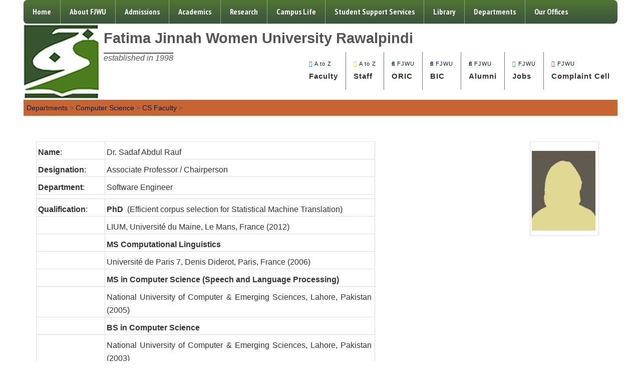

--- FILE ---
content_type: text/html; charset=utf-8
request_url: https://www.fjwu.edu.pk/cs-faculty/dr-sadaf-abdul-rauf/
body_size: 16542
content:
<!DOCTYPE html PUBLIC "-//W3C//DTD XHTML 1.0 Transitional//EN" "http://www.w3.org/TR/xhtml1/DTD/xhtml1-transitional.dtd">

<html xmlns="http://www.w3.org/1999/xhtml" xml:lang="ur" lang="ur">
<head>

<meta name="viewport" content="width=device-width, initial-scale=1.0">

<meta http-equiv="Content-Type" content="text/html; charset=utf-8" />
<!--<meta name="generator" content="Fatima Jinnah Women University (www.fjwu.edu.pk)" />-->
<script type="application/ld+json">
{
  "@type":"University",
  "url": "https://fjwu.edu.pk",
  "logo": "https://fjwu.edu.pk/images/fjwu_logo.jpg",
  "Chancellor":"Governor of Punjab, Pakistan",
  "Vice-chancellor":"Prof. Dr. Bushra Mirza",
  "Registrar":"Ms. Naseem Akhtar",
  "Phone":"(051) 9292900",
  "Address":"Old Presidency, The Mall, Rawalpindi 46000",
  "Founded":"1998",
  "Motto":"'Opening Portals of Excellence through Higher Education'"
 
}
</script>
<!--<style>@media (max-width:980px) {
  #jssor_1 {
    display: none !important;
 
}
} </style>-->
<style>
@media (min-width: 360px) {
  body {
    font-size: 1.0em;
  }
} 

@media (max-width:1050px) {
  #sec-post .vc_col-sm-6 {clear:both; width:100%;}
}
@media (max-width:510px) {
  #sec-post .rtin-img {clear:both; display:block;text-align:center;}
  #sec-post .media {display:block;}
  
}
@media (max-width:800px) {
  .modul {display:none;}
}
} @media screen and (max-width: 600px) {
  
}

@media screen and (max-width: 750px) {
 .rt-vc-testimonial .owl-theme { height:200px;}
  .rt-vc-testimonial .rt-item-content {display:none;}
} </style>	
		
		
		 
<title>Dr. Sadaf Abdul Rauf | Fatima Jinnah Women University</title>



<META NAME="Description" CONTENT="Committed For Higher Education for WOmen in Pakistan">
<link rel="stylesheet" type="text/css" href="/css/buttons.css?ver=1.2" media="all" />
<link rel="stylesheet" type="text/css" href="/css_v2/screen.css?ver=1.6" media="all" />
<link rel="stylesheet" type="text/css" href="/css/screen_intra.css?ver=1.2" media="all" />
<link rel="shortcut icon" href="/favicon.ico" >
<link rel="icon" href="/animated_favicon.gif" type="image/gif" >
<link rel="stylesheet" type="text/css" href="/inc/slimbox/css/slimbox.css?ver=1.2" media="screen" />
<link type="text/css" media="all" href="/css_v2/news_allresponsive.css?ver=1.8" rel="stylesheet" />
<!----><script type="text/javascript" src="/includes/swfobject.js?ver=3.2"></script>
<script type="text/javascript" src="/js/functions.js?ver=3.2"></script>
<!--<script type="text/javascript" src="/js/jquery-1.3.1.min.js?ver=3.2"></script>-->
<!--<script type="text/javascript" src="/js/jquery-1.8.3.min.js?ver=3.3"></script>-->
<script type="text/javascript" src="/js/jquery-3.5.1.min.js?ver=3.3"></script>





		
		
	<!--	<script src="https://ajax.googleapis.com/ajax/libs/jquery/1.10.2/jquery.min.js" integrity="sha384-aBL3Lzi6c9LNDGvpHkZrrm3ZVsIwohDD7CDozL0pk8FwCrfmV7H9w8j3L7ikEv6h" crossorigin="anonymous"></script>
		
		
		<script src="http://ajax.googleapis.com/ajax/libs/jquery/1.10.2/jquery.min.js" integrity="sha384-7206c84a55e43cb5bd219f5da9a6425d786755c731e6638bed0dc1a523ebe5b641544f76cc47e56ec6d785abc1b78a1f" crossorigin="anonymous"></script>-->

<!--////////////////////////////New menu/////////-->
  
  
    <!-- SmartMenus core CSS (required) -->
    <link href="/css/menu_new/sm-core-css.css" rel="stylesheet" type="text/css" />

    <!-- "sm-blue" menu theme (optional, you can use your own CSS, too) -->
    <link href="/css/menu_new/sm-blue.css" rel="stylesheet" type="text/css" />
		
<!--////////////////////////////end New menu/////////-->
<!--////////only home
<!--HTML5 LOGO-->
<script src="https://kit.fontawesome.com/6b3f7d2397.js" crossorigin="anonymous"></script>

<!--<script src="https://use.fontawesome.com/a6a1680789.js"></script>-->

<!--End HTML5 LOGO-->

<link rel="stylesheet" href="/css_v2/winter32.css?ver=2.9" data-minify="1" /> 
<link href="/css_v2/responsive_gen.css" media="(max-width: 600px)" rel="stylesheet"  type="text/css" />
</head>
<body id="hem"  class='category42' >
    	<script src="https://ajax.googleapis.com/ajax/libs/jquery/1.10.2/jquery.min.js" integrity="sha384-aBL3Lzi6c9LNDGvpHkZrrm3ZVsIwohDD7CDozL0pk8FwCrfmV7H9w8j3L7ikEv6h" crossorigin="anonymous"></script>
    <!--<script src="https://ajax.googleapis.com/ajax/libs/jquery/1.7.2/jquery.min.js" type="text/javascript"></script>-->

<script src="/js/profile/jquery-ui.min.js" type="text/javascript"></script>

<link href="/css/jquery-ui.css" type="text/css" rel="stylesheet">
<script type="text/javascript">//&lt;![CDATA[ 



$(document).ready(function() {

    $('.content').each(function(i, el){

      /*  var $p = $(el).find('p'),

            $wrapper = $('&lt;div/&gt;');

        for (var i = 0; i &lt; 1; i++) {

            $wrapper.append($p.clone());

        }

        $(el).empty().append($wrapper);*/

    });

    $("#tabs").tabs({

        show: function(event, ui) {

            var $target = $(ui.panel);

            $('.content:visible').effect(

                'none', 

                {}, 

                1500, 

                function(){

                    $target.fadeIn();

            });

        }

    });

});

//]]&gt;  



</script> <style>.fulwdt {
    width: 99% !important;
}</style>
<div id="container">
<div><nav id="main-nav">

	<ul id="main-menu" class="sm sm-blue">
		<li class='catul-category catul-category-397'><a style='width:100%' href='/home/'>Home</a></li>
<li class='catul-category catul-category-2'><a style='width:100%' href='/aboutfjwu/'>About FJWU</a><ul>
<li class='catul-article catul-article-8'><a style='width:100%' href='/aboutfjwu/fjwu-vision6/'>FJWU Vision</a></li>
<li class='catul-article catul-article-9'><a style='width:100%' href='/aboutfjwu/fjwu-history/'>FJWU History</a></li>
<li class='catul-article catul-article-2000'><a style='width:100%' href='/aboutfjwu/budget/'>Budget & Actual Expenditure</a></li>
<li class='catul-article catul-article-2097'><a style='width:100%' href='/aboutfjwu/our-officers/'>Our officers</a></li>
<li class='catul-category catul-category-37'><a style='width:100%' href='/vc-office/'>VC Office</a><ul>
<li class='catul-category catul-category-5'><a style='width:100%' href='/message/'>Vice Chancellor's Message</a></li>
<li class='catul-category catul-category-404'><a style='width:100%' href='/former-vice-chancellors/'>Former Vice Chancellors</a></li>
<li class='catul-category catul-category-281'><a style='width:100%' href='/ps-to-vc/'>Staff of VC office</a></li>
<li class='catul-category catul-category-352'><a style='width:100%' href='/vc-contact-details/'>Contact Details</a></li>
</ul></li>
<li class='catul-category catul-category-3'><a style='width:100%' href='/administrative-bodies/'>Administrative Bodies</a><ul>
<li class='catul-category catul-category-391'><a style='width:100%' href='/syndicate/'>Syndicate</a></li>
<li class='catul-category catul-category-392'><a style='width:100%' href='/selection-board/'>Selection Board</a></li>
<li class='catul-category catul-category-393'><a style='width:100%' href='/academic-council/'>Academic Council</a></li>
<li class='catul-category catul-category-394'><a style='width:100%' href='/board-of-studies/'>Board of Studies</a></li>
<li class='catul-category catul-category-395'><a style='width:100%' href='/advanced-studies-and-research-board/'>Advanced Studies and Research Board</a></li>
<li class='catul-category catul-category-396'><a style='width:100%' href='/finance-and-planning-committee-/'>Finance and Planning Committee </a></li>
</ul></li>
<li class='catul-category catul-category-407'><a style='width:100%' href='/organogram/'>Organogram</a><ul>
<li class='catul-article catul-article-2006'><a style='width:100%' href='/organogram/organogram-academics/'>Organogram Academics</a></li>
<li class='catul-article catul-article-2007'><a style='width:100%' href='/organogram/organogram-administration/'>Organogram Administration</a></li>
<li class='catul-article catul-article-2008'><a style='width:100%' href='/organogram/authorities-of-the-university/'>Authorities of the University</a></li>
</ul></li>
</ul></li>
<li class='catul-category catul-category-6'><a style='width:100%' href='/admissions/'>Admissions</a><ul>
<li class='catul-article catul-article-47'><a style='width:100%' href='/admissions/prospective-students/'>Prospective Students</a></li>
<li class='catul-article catul-article-44'><a style='width:100%' href='/admissions/fee-structure/'>Fee Structures</a></li>
<li class='catul-article catul-article-1681'><a style='width:100%' href='/admissions/hostel-charges/'>Hostel Charges</a></li>
<li class='catul-article catul-article-39'><a style='width:100%' href='/admissions/transport-facility/'>Transport Facility</a></li>
<li class='catul-article catul-article-45'><a style='width:100%' href='/admissions/application-form/'>Form and Guidelines (How to Apply)</a></li>
<li class='catul-article catul-article-1971'><a style='width:100%' href='/admissions/migrating-students/'>Migrating Students</a></li>
<li class='catul-article catul-article-1999'><a style='width:100%' href='/admissions/prospectus/'>Prospectus</a></li>
<li class='catul-category catul-category-219'><a style='width:100%' href='/admission-criteria/'>Graduate and Under Graduate Programs</a><ul>
<li class='catul-article catul-article-3766'><a style='width:100%' href='/admission-criteria/associate-degrees-and-diploma-programs/'>Associate Degrees and Diploma Programs</a></li>
<li class='catul-article catul-article-3767'><a style='width:100%' href='/admission-criteria/bachelors--4-years-program/'>Bachelors  (4 years Program)</a></li>
<li class='catul-article catul-article-1610'><a style='width:100%' href='/admission-criteria/-admission-criteria-for-foreign-students/'> Admission Criteria for Foreign Students</a></li>
<li class='catul-article catul-article-43'><a style='width:100%' href='/admission-criteria/admission-requirements/'>Admission Requirements</a></li>
</ul></li>
<li class='catul-category catul-category-220'><a style='width:100%' href='/higher-degree-program/'>Doctoral Programs</a><ul>
<li class='catul-article catul-article-1082'><a style='width:100%' href='/higher-degree-program/procedure-to-admission/'>Procedure to Admission</a></li>
<li class='catul-article catul-article-1083'><a style='width:100%' href='/higher-degree-program/-admission-requirement/'> Admission Requirement</a></li>
<li class='catul-article catul-article-1084'><a style='width:100%' href='/higher-degree-program/scheme-of-studies/'>Scheme of Studies</a></li>
</ul></li>
<li class='catul-category catul-category-349'><a style='width:100%' href='/scholarships/'>Scholarships</a></li>
<li class='catul-category catul-category-398'><a style='width:100%' href='/financial-aid/'>Financial Aid</a></li>
<li class='catul-category catul-category-350'><a style='width:100%' href='/admission-news/'>Admission News</a></li>
<li class='catul-category catul-category-80'><a style='width:100%' href='/admission-faqs/'>Admission FAQs</a></li>
</ul></li>
<li class='catul-category catul-category-386'><a style='width:100%' href='/academics/'>Academics</a><ul>
<li class='catul-article catul-article-427'><a style='width:100%' href='/academics/examination-system/'>Examination Rules & Regulation</a></li>
<li class='catul-category catul-category-31'><a style='width:100%' href='/calendar/'>Academic Calendar</a></li>
<li class='catul-category catul-category-512'><a style='width:100%' href='/fjwu-online-teaching-system/'>FJWU Online Teaching System</a></li>
<li class='catul-category catul-category-388'><a style='width:100%' href='/international-collaborations/'>International Collaborations</a></li>
<li class='catul-category catul-category-389'><a style='width:100%' href='/industrial-linkages/'>Industrial Linkages</a></li>
<li class='catul-category catul-category-521'><a style='width:100%' href='/vocational-programs/'>Vocational Programs</a></li>
<li class='catul-category catul-category-522'><a style='width:100%' href='/community-work/'>Community Work</a></li>
</ul></li>
<li class='catul-category catul-category-390'><a style='width:100%' href='/research/'>Research</a><ul>
<li class='catul-category catul-category-399'><a style='width:100%' href='/centers/'>Centers</a><ul>
<li class='catul-article catul-article-1986'><a style='width:100%' href='/centers/information-technology-center/'>Information Technology Center</a></li>
<li class='catul-article catul-article-1987'><a style='width:100%' href='/centers/women-research-and-resource-centre-wrrc/'>Women Research and Resource Centre (WRRC)</a></li>
<li class='catul-category catul-category-532'><a style='width:100%' href='/ncrsp/'>National Centre for Research on Suicide Prevention (NCRSP)</a></li>
<li class='catul-category catul-category-573'><a style='width:100%' href='/women-development-centre-wdc/'>Women Development Centre (WDC)</a></li>
</ul></li>
<li class='catul-category catul-category-403'><a style='width:100%' href='/research-projects-o-grants/'>Research Projects & Grants</a></li>
<li class='catul-category catul-category-402'><a style='width:100%' href='/labs/'>Labs</a><ul>
<li class='catul-article catul-article-1991'><a style='width:100%' href='/labs/environmental-sciences-laboratory-/'>Environmental Sciences laboratories</a></li>
<li class='catul-article catul-article-2023'><a style='width:100%' href='/labs/it--general-usage-labs/'>IT  General Usage Labs</a></li>
<li class='catul-article catul-article-2013'><a style='width:100%' href='/labs/software-engineering-labs/'>Software Engineering Labs</a></li>
<li class='catul-article catul-article-2014'><a style='width:100%' href='/labs/bca-lab/'>BCA Lab</a></li>
<li class='catul-article catul-article-2015'><a style='width:100%' href='/labs/bhs-lab/'>BHS Lab</a></li>
<li class='catul-article catul-article-2016'><a style='width:100%' href='/labs/computer--science-lab/'>Computer  Science Lab</a></li>
<li class='catul-article catul-article-2017'><a style='width:100%' href='/labs/economics-department-lab/'>Economics Department Lab</a></li>
<li class='catul-article catul-article-2018'><a style='width:100%' href='/labs/education-o-media-studies-department-labs/'>Education & Media Studies Department Labs</a></li>
<li class='catul-article catul-article-2019'><a style='width:100%' href='/labs/english-o-env-sciences-department-labs/'>English & Env. Sciences Department Labs</a></li>
<li class='catul-article catul-article-2020'><a style='width:100%' href='/labs/fine--arts-o-bca-departments-lab/'>Fine  Arts & BCA Departments Lab</a></li>
<li class='catul-article catul-article-2021'><a style='width:100%' href='/labs/islamic--studies-o-mathematics-department-labs/'>Islamic  Studies & Mathematics Department Labs</a></li>
<li class='catul-article catul-article-2022'><a style='width:100%' href='/labs/business--administration-o-public-administration-labs/'>Business  Administration & Public Administration Labs</a></li>
</ul></li>
<li class='catul-category catul-category-165'><a style='width:100%' href='/wrrc/'>WRRC</a><ul>
<li class='catul-category catul-category-483'><a style='width:100%' href='/director-wrrc/'>Director WRRC</a></li>
<li class='catul-category catul-category-280'><a style='width:100%' href='/research-officers/'>WRRC Staff</a></li>
<li class='catul-category catul-category-242'><a style='width:100%' href='/functions-of-wrrc/'>Functions of WRRC</a></li>
<li class='catul-category catul-category-484'><a style='width:100%' href='/wrrc-contributions/'>WRRC Contributions</a></li>
<li class='catul-category catul-category-363'><a style='width:100%' href='/wrrc-contact-details/'>WRRC Contact Details</a></li>
</ul></li>
<li class='catul-category catul-category-510'><a style='width:100%' href='/fjwu-journals_702/'>FJWU Journals</a></li>
<li class='catul-category catul-category-526'><a style='width:100%' href='/working-paper-series-economics/'>Working Paper Series Economics</a></li>
</ul></li>
<li class='catul-category catul-category-17'><a style='width:100%' href='/campus-life/'>Campus Life</a><ul>
<li class='catul-article catul-article-42'><a style='width:100%' href='/campus-life/student-life/'>Student Life</a></li>
<li class='catul-category catul-category-4'><a style='width:100%' href='/news/'>News</a></li>
<li class='catul-category catul-category-27'><a style='width:100%' href='/press-releases/'>Press Releases</a><ul>
<li class='catul-article catul-article-3668'><a style='width:100%' href='/press-releases/icetst-2023-fjwu-pioneers-the-future-of-science-and-technology-in-grand-inaugural-gala/'>ICETST 2023: FJWU Pioneers the Future of Science and Technology in Grand Inaugural Gala</a></li>
</ul></li>
<li class='catul-category catul-category-103'><a style='width:100%' href='/campus-newsletter/'>Campus Newsletter</a></li>
<li class='catul-category catul-category-237'><a style='width:100%' href='/fjwu-radio/'>FJWU Radio</a><ul>
<li class='catul-category catul-category-418'><a style='width:100%' href='/producer/'>Producer</a></li>
<li class='catul-category catul-category-299'><a style='width:100%' href='/fjwu-radio-contact-details/'>FJWU Radio Contact Details</a></li>
</ul></li>
<li class='catul-category catul-category-406'><a style='width:100%' href='/on-campus-facilities/'>On Campus Facilities</a><ul>
<li class='catul-article catul-article-403'><a style='width:100%' href='/on-campus-facilities/cafeteria/'>Cafeteria</a></li>
<li class='catul-article catul-article-1972'><a style='width:100%' href='/on-campus-facilities/bank/'>Bank</a></li>
<li class='catul-article catul-article-2004'><a style='width:100%' href='/on-campus-facilities/educational-guidance-o-counseling/'>Educational Guidance & Counseling</a></li>
<li class='catul-article catul-article-40'><a style='width:100%' href='/on-campus-facilities/hostels/'>Accommodation</a></li>
<li class='catul-article catul-article-2005'><a style='width:100%' href='/on-campus-facilities/mosque/'>Mosque</a></li>
<li class='catul-category catul-category-282'><a style='width:100%' href='/university-medical-center-umc/'>University Medical Center (UMC)</a></li>
<li class='catul-category catul-category-167'><a style='width:100%' href='/sports-and-recreation/'>Sports and Recreation</a></li>
<li class='catul-category catul-category-518'><a style='width:100%' href='/eccc/'>ECCC</a></li>
</ul></li>
</ul></li>
<li class='catul-category catul-category-583'><a style='width:100%' href='/student-support/'>Student Support Services</a></li>
<li class='catul-category catul-category-104'><a style='width:100%' href='/library/'>Library</a><ul>
<li class='catul-article catul-article-310'><a style='width:100%' href='/library/library-membership/'>Library Membership</a></li>
<li class='catul-article catul-article-311'><a style='width:100%' href='/library/library-policy/'>Library Policy</a></li>
<li class='catul-article catul-article-314'><a style='width:100%' href='/library/library-services/'>Library Services</a></li>
<li class='catul-article catul-article-316'><a style='width:100%' href='/library/library-collections/'>Library Collections</a></li>
<li class='catul-article catul-article-1506'><a style='width:100%' href='http://digitallibrary.edu.pk/fatimah%20jinnah.html'>HEC's Digital Library</a></li>
<li class='catul-category catul-category-410'><a style='width:100%' href='/deputy-librarian/'>Deputy Librarian</a></li>
<li class='catul-category catul-category-232'><a style='width:100%' href='/assistant-librarian/'>Assistant Librarian</a></li>
<li class='catul-category catul-category-285'><a style='width:100%' href='/library-resources/'>Library Resources</a><ul>
<li class='catul-article catul-article-1690'><a style='width:100%' href='/library-resources/fatima-jinnah-women-university-library-get-associated-with-imf-elibrary/'>Fatima Jinnah Women University Library Get Associated with IMF eLibrary</a></li>
</ul></li>
<li class='catul-category catul-category-182'><a style='width:100%' href='/susan-banthony-reading-room/'>Susan B.Anthony Reading Room</a><ul>
<li class='catul-article catul-article-429'><a style='width:100%' href='/susan-banthony-reading-room/resources/'>Resources</a></li>
<li class='catul-article catul-article-430'><a style='width:100%' href='/susan-banthony-reading-room/service/'>Services</a></li>
</ul></li>
<li class='catul-category catul-category-305'><a style='width:100%' href='/fjwu-journals/'>Biannual Journal of Gender  and Social Issues</a></li>
<li class='catul-category catul-category-424'><a style='width:100%' href='/annual-journal-of-journal-of-language-linguistics-and-literature/'>Annual Journal of Journal of Language, Linguistics and Literature</a><ul>
<li class='catul-article catul-article-2179'><a style='width:100%' href='/annual-journal-of-journal-of-language-linguistics-and-literature/guidelines-for-contributors/'>Guidelines for Contributors</a></li>
<li class='catul-article catul-article-2180'><a style='width:100%' href='/annual-journal-of-journal-of-language-linguistics-and-literature/call-for-papers/'>Call for Papers</a></li>
<li class='catul-article catul-article-2181'><a style='width:100%' href='/annual-journal-of-journal-of-language-linguistics-and-literature/advisory-board/'>Advisory Board</a></li>
<li class='catul-article catul-article-2182'><a style='width:100%' href='/annual-journal-of-journal-of-language-linguistics-and-literature/editorial-board/'>Editorial Board</a></li>
<li class='catul-category catul-category-425'><a style='width:100%' href='/table-of-contents-of-previous-issues/'>Table of Contents of Previous Issues</a></li>
</ul></li>
<li class='catul-category catul-category-511'><a style='width:100%' href='/free-online-research-resources/'>Free Online Research Resources</a></li>
<li class='catul-category catul-category-276'><a style='width:100%' href='/library-contact-details/'>Library Contact Details</a></li>
</ul></li>
<li class='catul-category catul-category-115'><a style='width:100%' href='/departments/'>Departments</a><ul>
<li class='catul-category catul-category-470'><a style='width:100%' href='/anthropology/'>Anthropology</a><ul>
<li class='catul-category catul-category-471'><a style='width:100%' href='/anthro-faculty/'>Anthro Faculty</a></li>
<li class='catul-category catul-category-473'><a style='width:100%' href='/bs-program-4-years/'>BS Program (4 years)</a></li>
<li class='catul-category catul-category-500'><a style='width:100%' href='/mphil-program-2-years/'>M.Phil Program (2 years)</a></li>
<li class='catul-category catul-category-474'><a style='width:100%' href='/contact-details/'>Contact Details</a></li>
</ul></li>
<li class='catul-category catul-category-52'><a style='width:100%' href='/behavioral-sciences/'>Behavioral Sciences</a><ul>
<li class='catul-category catul-category-53'><a style='width:100%' href='/bhs-faculty/'>BHS Faculty</a></li>
<li class='catul-category catul-category-54'><a style='width:100%' href='/bhs-courses/'>BHS Courses</a></li>
<li class='catul-category catul-category-454'><a style='width:100%' href='/bhs-research/'>BHS Research</a></li>
<li class='catul-category catul-category-434'><a style='width:100%' href='/bs-and-msc-program-behavioral-sciences/'>BS and MSc. PROGRAM (Behavioral Sciences)</a></li>
<li class='catul-category catul-category-421'><a style='width:100%' href='/mphil-program-psychology/'>MPhil PROGRAM (PSYCHOLOGY)</a></li>
<li class='catul-category catul-category-422'><a style='width:100%' href='/phd-in-psychology/'>PhD Psychology</a></li>
<li class='catul-category catul-category-435'><a style='width:100%' href='/psychological-tests-resource-center-ptrc/'>Psychological Tests Resource Center (PTRC)</a></li>
<li class='catul-category catul-category-246'><a style='width:100%' href='/bhs-contact-details/'>BHS Contact Details</a></li>
</ul></li>
<li class='catul-category catul-category-580'><a style='width:100%' href='/bioinformatics/'>Bioinformatics</a><ul>
<li class='catul-category catul-category-581'><a style='width:100%' href='/bioinfo-faculty/'>Bioinfo Faculty</a></li>
<li class='catul-category catul-category-582'><a style='width:100%' href='/bioinfo-contact-details/'>Bioinfo Contact Details</a></li>
</ul></li>
<li class='catul-category catul-category-486'><a style='width:100%' href='/biotechnology/'>Biotechnology</a><ul>
<li class='catul-category catul-category-487'><a style='width:100%' href='/biotech-faculty/'>Biotech Faculty</a></li>
<li class='catul-category catul-category-488'><a style='width:100%' href='/biotech-contact-details/'>Biotech Contact Details</a></li>
</ul></li>
<li class='catul-category catul-category-56'><a style='width:100%' href='/business-administration/'>Business Administration</a><ul>
<li class='catul-category catul-category-98'><a style='width:100%' href='/ba-faculty/'>BA Faculty</a></li>
<li class='catul-category catul-category-116'><a style='width:100%' href='/ba-courses/'>BA Courses</a></li>
<li class='catul-category catul-category-453'><a style='width:100%' href='/ba-research/'>BA Research</a></li>
<li class='catul-category catul-category-247'><a style='width:100%' href='/ba-contact-details/'>BA Contact Details</a></li>
<li class='catul-category catul-category-514'><a style='width:100%' href='/ba-scheme-of-studies/'>BA Scheme of Studies</a></li>
</ul></li>
<li class='catul-category catul-category-492'><a style='width:100%' href='/chemistry/'>Chemistry</a><ul>
<li class='catul-category catul-category-494'><a style='width:100%' href='/chemistry-faculty/'>Chemistry Faculty</a></li>
<li class='catul-category catul-category-513'><a style='width:100%' href='/chemistry-courses/'>Chemistry Courses</a></li>
<li class='catul-category catul-category-493'><a style='width:100%' href='/chemistry-contact-details/'>Chemistry Contact Details</a></li>
</ul></li>
<li class='catul-category catul-category-436'><a style='width:100%' href='/commerce/'>Commerce</a><ul>
<li class='catul-category catul-category-462'><a style='width:100%' href='/commerce-faculty/'>Commerce Faculty</a></li>
<li class='catul-category catul-category-495'><a style='width:100%' href='/commerce-courses/'>Commerce Courses</a></li>
<li class='catul-category catul-category-466'><a style='width:100%' href='/commerce-contact-details/'>Commerce Contact Details</a></li>
</ul></li>
<li class='catul-category catul-category-59'><a style='width:100%' href='/communication-and-media-studies/'>Communication and Media Studies</a><ul>
<li class='catul-category catul-category-99'><a style='width:100%' href='/comm-and-media-faculty/'>COMM and Media Faculty</a></li>
<li class='catul-category catul-category-117'><a style='width:100%' href='/comm-and-media-courses/'>COMM and Media Courses</a></li>
<li class='catul-category catul-category-452'><a style='width:100%' href='/comm-and-media-research/'>COMM and Media Research</a></li>
<li class='catul-category catul-category-248'><a style='width:100%' href='/comm-and-media-contact-details/'>COMM and Media Contact Details</a></li>
</ul></li>
<li class='catul-category catul-category-58'><a style='width:100%' href='/computer-arts/'>Computer Arts</a><ul>
<li class='catul-category catul-category-86'><a style='width:100%' href='/ca-faculty/'>CA Faculty</a></li>
<li class='catul-category catul-category-118'><a style='width:100%' href='/ca-courses/'>CA Courses</a></li>
<li class='catul-category catul-category-249'><a style='width:100%' href='/ca-contact-details/'>CA Contact Details</a></li>
</ul></li>
<li class='catul-category catul-category-9'><a style='width:100%' href='/computer-science/'>Computer Science</a><ul>
<li  class='active catul-category catul-category-42'><a style='width:100%' width='100%' class='active' href='/cs-faculty/'>CS Faculty</a></li>
<li class='catul-category catul-category-21'><a style='width:100%' href='/cs-courses/'>CS Courses</a></li>
<li class='catul-category catul-category-440'><a style='width:100%' href='/cs-research/'>CS Research</a></li>
<li class='catul-category catul-category-250'><a style='width:100%' href='/cs-contact-details/'>CS Contact Details</a></li>
</ul></li>
<li class='catul-category catul-category-62'><a style='width:100%' href='/defence-and-diplomatic-studies/'>International Relations</a><ul>
<li class='catul-category catul-category-100'><a style='width:100%' href='/dds-faculty/'>IR Faculty</a></li>
<li class='catul-category catul-category-119'><a style='width:100%' href='/dds-courses/'>IR Courses</a></li>
<li class='catul-category catul-category-251'><a style='width:100%' href='/dds-contact-details/'>IR Contact Details</a></li>
</ul></li>
<li class='catul-category catul-category-64'><a style='width:100%' href='/economics-/'>Economics </a><ul>
<li class='catul-category catul-category-101'><a style='width:100%' href='/eco-faculty/'>ECO Faculty</a></li>
<li class='catul-category catul-category-120'><a style='width:100%' href='/eco-courses/'>ECO Courses</a></li>
<li class='catul-category catul-category-442'><a style='width:100%' href='/eco-research/'>ECO Research</a></li>
<li class='catul-category catul-category-252'><a style='width:100%' href='/eco-contact-details/'>ECO Contact Details</a></li>
</ul></li>
<li class='catul-category catul-category-66'><a style='width:100%' href='/education/'>Education</a><ul>
<li class='catul-category catul-category-102'><a style='width:100%' href='/edu-faculty/'>EDU Faculty</a></li>
<li class='catul-category catul-category-121'><a style='width:100%' href='/edu-courses/'>EDU Courses</a></li>
<li class='catul-category catul-category-443'><a style='width:100%' href='/edu-research/'>EDU Research</a></li>
<li class='catul-category catul-category-253'><a style='width:100%' href='/edu-contact-details/'>EDU Contact Details</a></li>
</ul></li>
<li class='catul-category catul-category-438'><a style='width:100%' href='/electronic-engineering/'>Electronic Engineering</a><ul>
<li class='catul-category catul-category-458'><a style='width:100%' href='/ee-faculty/'>EE Faculty</a></li>
<li class='catul-category catul-category-480'><a style='width:100%' href='/ee-courses/'>EE Courses</a></li>
<li class='catul-category catul-category-485'><a style='width:100%' href='/ee-laboratories/'>EE Laboratories</a></li>
<li class='catul-category catul-category-465'><a style='width:100%' href='/ee-contact-details/'>EE Contact Details</a></li>
</ul></li>
<li class='catul-category catul-category-10'><a style='width:100%' href='/english/'>English</a><ul>
<li class='catul-category catul-category-43'><a style='width:100%' href='/eng-faculty/'>ENG Faculty</a></li>
<li class='catul-category catul-category-44'><a style='width:100%' href='/eng-courses/'>ENG Courses</a></li>
<li class='catul-category catul-category-254'><a style='width:100%' href='/eng-contact-details/'>ENG Contact Details</a></li>
</ul></li>
<li class='catul-category catul-category-68'><a style='width:100%' href='/environmental-sciences/'>Environmental Sciences</a><ul>
<li class='catul-category catul-category-110'><a style='width:100%' href='/env-faculty/'>ENV Faculty</a></li>
<li class='catul-category catul-category-122'><a style='width:100%' href='/env-courses/'>ENV Courses</a></li>
<li class='catul-category catul-category-451'><a style='width:100%' href='/env-research/'>ENV Research</a></li>
<li class='catul-category catul-category-255'><a style='width:100%' href='/env-contact-details/'>ENV Contact Details</a></li>
</ul></li>
<li class='catul-category catul-category-70'><a style='width:100%' href='/fine-arts/'>Fine Arts</a><ul>
<li class='catul-category catul-category-111'><a style='width:100%' href='/fa-faculty/'>FA Faculty</a></li>
<li class='catul-category catul-category-123'><a style='width:100%' href='/fa-courses/'>FA Courses</a></li>
<li class='catul-category catul-category-445'><a style='width:100%' href='/fa-research/'>FA Research</a></li>
<li class='catul-category catul-category-256'><a style='width:100%' href='/fa-contact-details/'>FA Contact Details</a></li>
</ul></li>
<li class='catul-category catul-category-72'><a style='width:100%' href='/gender-studies/'>Gender Studies</a><ul>
<li class='catul-category catul-category-112'><a style='width:100%' href='/gs-faculty/'>GS Faculty</a></li>
<li class='catul-category catul-category-124'><a style='width:100%' href='/gs-courses/'>GS Courses</a></li>
<li class='catul-category catul-category-446'><a style='width:100%' href='/gs-research/'>GS Research</a></li>
<li class='catul-category catul-category-257'><a style='width:100%' href='/gs-contact-details/'>GS Contact Details</a></li>
</ul></li>
<li class='catul-category catul-category-74'><a style='width:100%' href='/islamic-studies/'>Islamic Studies</a><ul>
<li class='catul-category catul-category-113'><a style='width:100%' href='/isl-studies-faculty/'>Isl. Studies Faculty</a></li>
<li class='catul-category catul-category-125'><a style='width:100%' href='/isl-studies-courses/'>Isl. Studies Courses</a></li>
<li class='catul-category catul-category-447'><a style='width:100%' href='/isl-research/'>Isl. Research</a></li>
<li class='catul-category catul-category-258'><a style='width:100%' href='/isl-studies-contact-details/'>Isl. Studies Contact Details</a></li>
</ul></li>
<li class='catul-category catul-category-437'><a style='width:100%' href='/law-1/'>Law</a><ul>
<li class='catul-category catul-category-455'><a style='width:100%' href='/law-faculty/'>Law Faculty</a></li>
<li class='catul-category catul-category-504'><a style='width:100%' href='/law-courses/'>Law Courses</a></li>
<li class='catul-category catul-category-467'><a style='width:100%' href='/law-contact-details/'>Law Contact Details</a></li>
</ul></li>
<li class='catul-category catul-category-76'><a style='width:100%' href='/mathematics/'>Mathematical Sciences </a><ul>
<li class='catul-category catul-category-96'><a style='width:100%' href='/maths-faculty/'>Maths Faculty</a></li>
<li class='catul-category catul-category-126'><a style='width:100%' href='/maths-courses/'>Maths Courses</a></li>
<li class='catul-category catul-category-448'><a style='width:100%' href='/maths-research/'>Maths Research</a></li>
<li class='catul-category catul-category-259'><a style='width:100%' href='/maths-contact-details/'>Maths Contact Details</a></li>
</ul></li>
<li class='catul-category catul-category-431'><a style='width:100%' href='/physics/'>Physics</a><ul>
<li class='catul-category catul-category-433'><a style='width:100%' href='/physics-faculty/'>Physics Faculty</a></li>
<li class='catul-category catul-category-498'><a style='width:100%' href='/physics-courses/'>Physics Courses</a></li>
<li class='catul-category catul-category-499'><a style='width:100%' href='/physics-research/'>Physics Research</a></li>
<li class='catul-category catul-category-432'><a style='width:100%' href='/-physics-contact-details/'> Physics Contact Details</a></li>
</ul></li>
<li class='catul-category catul-category-77'><a style='width:100%' href='/public-administration/'>Public Administration</a><ul>
<li class='catul-category catul-category-114'><a style='width:100%' href='/pa-faculty/'>PA Faculty</a></li>
<li class='catul-category catul-category-127'><a style='width:100%' href='/pa-courses/'>PA Courses</a></li>
<li class='catul-category catul-category-501'><a style='width:100%' href='/bs-program-4-years-bpa/'>BS Program (4 Years) BPA</a></li>
<li class='catul-category catul-category-502'><a style='width:100%' href='/masters-program-2-years-mpa/'>Masters Program (2 Years) MPA</a></li>
<li class='catul-category catul-category-503'><a style='width:100%' href='/mphil-program-2-years-mphil-pa/'>M.Phil Program (2 Years) M.Phil PM</a></li>
<li class='catul-category catul-category-449'><a style='width:100%' href='/pa-research/'>PA Research</a></li>
<li class='catul-category catul-category-260'><a style='width:100%' href='/pa-contact-details/'>PA Contact Details</a></li>
</ul></li>
<li class='catul-category catul-category-565'><a style='width:100%' href='/public-health-and-allied-sciences/'>Public Health and Allied Sciences</a><ul>
<li class='catul-category catul-category-566'><a style='width:100%' href='/phas-contact-details/'>PHAS Contact Details</a></li>
</ul></li>
<li class='catul-category catul-category-476'><a style='width:100%' href='/sociology/'>Sociology</a><ul>
<li class='catul-category catul-category-477'><a style='width:100%' href='/soc-faculty/'>Soc Faculty</a></li>
<li class='catul-category catul-category-479'><a style='width:100%' href='/soc-courses/'>Soc Courses</a></li>
<li class='catul-category catul-category-428'><a style='width:100%' href='/bs-program-sociology/'>BS-PROGRAM (SOCIOLOGY)</a></li>
<li class='catul-category catul-category-517'><a style='width:100%' href='/mphil-sociology/'>MPhil Sociology</a></li>
<li class='catul-category catul-category-478'><a style='width:100%' href='/soc-contact-details/'>Soc Contact Details</a></li>
</ul></li>
<li class='catul-category catul-category-8'><a style='width:100%' href='/software-engineering/'>Software Engineering</a><ul>
<li class='catul-category catul-category-19'><a style='width:100%' href='/se-faculty/'>SE Faculty</a></li>
<li class='catul-category catul-category-193'><a style='width:100%' href='/se-courses/'>SE Courses</a></li>
<li class='catul-category catul-category-261'><a style='width:100%' href='/se-contact-details/'>SE Contact Details</a></li>
</ul></li>
<li class='catul-category catul-category-383'><a style='width:100%' href='/urdu2/'>Urdu</a><ul>
<li class='catul-category catul-category-411'><a style='width:100%' href='/urdu-faculty/'>Urdu Faculty</a></li>
<li class='catul-category catul-category-420'><a style='width:100%' href='/urdu-courses/'>Urdu Courses</a></li>
<li class='catul-category catul-category-464'><a style='width:100%' href='/urdu-contact-details/'>Urdu Contact Details</a></li>
</ul></li>
</ul></li>
<li class='catul-category catul-category-11'><a style='width:100%' href='/offices/'>Our Offices</a><ul>
<li class='catul-category catul-category-332'><a style='width:100%' href='/deans/'>Dean's Offices</a><ul>
<li class='catul-category catul-category-333'><a style='width:100%' href='/faculty-of-arts-o-social-sciences/'>Faculty of Arts & Social Sciences</a></li>
<li class='catul-category catul-category-341'><a style='width:100%' href='/faculty_687/'>Faculty of Law, Commerce & Management and Administrative Sciences</a></li>
<li class='catul-category catul-category-377'><a style='width:100%' href='/faculty-of-science-and-technology/'>Faculty of Science and Technology</a></li>
<li class='catul-category catul-category-380'><a style='width:100%' href='/faculty-of-islamic-and-oriental-learning/'>Faculty of Islamic and Oriental Learning</a></li>
<li class='catul-category catul-category-382'><a style='width:100%' href='/faculty-of-education/'>Faculty of Education</a></li>
<li class='catul-category catul-category-353'><a style='width:100%' href='/deans-contact-details/'>Deans Contact Details</a></li>
</ul></li>
<li class='catul-category catul-category-38'><a style='width:100%' href='/registrar-office/'>Registrar's Office</a><ul>
<li class='catul-category catul-category-243'><a style='width:100%' href='/registrar/'>Registrar</a></li>
<li class='catul-category catul-category-154'><a style='width:100%' href='/deputy-registrar/'>Deputy Registrar</a></li>
<li class='catul-category catul-category-155'><a style='width:100%' href='/assistant-registrar/'>Assistant Registrar</a></li>
<li class='catul-category catul-category-354'><a style='width:100%' href='/registrars-contact-details/'>Registrars Contact Details</a></li>
</ul></li>
<li class='catul-category catul-category-39'><a style='width:100%' href='/admission-office/'>Admission Office</a><ul>
<li class='catul-category catul-category-460'><a style='width:100%' href='/deputy-registrar-admissions/'>Deputy Registrar Admissions</a></li>
<li class='catul-category catul-category-289'><a style='width:100%' href='/assistant-registrar-admissions/'>Assistant Registrar Admissions</a></li>
<li class='catul-category catul-category-355'><a style='width:100%' href='/admission-contact-details/'>Admissions Contact Details</a></li>
</ul></li>
<li class='catul-category catul-category-40'><a style='width:100%' href='/office-of-the-controller-of-examinations/'>Office of the Controller of Examinations</a><ul>
<li class='catul-category catul-category-560'><a style='width:100%' href='/additional-controller-of-examinations/'>Additional Controller of Examinations</a></li>
<li class='catul-category catul-category-156'><a style='width:100%' href='/deputy-controller-examination/'>Deputy Controller of Examinations</a></li>
<li class='catul-category catul-category-157'><a style='width:100%' href='/assistant-controller-examination/'>Assistant Controller of Examinations</a></li>
<li class='catul-category catul-category-356'><a style='width:100%' href='/examination-contact-details/'>Examination Contact Details</a></li>
</ul></li>
<li class='catul-category catul-category-41'><a style='width:100%' href='/qec/'>QEC</a><ul>
<li class='catul-category catul-category-283'><a style='width:100%' href='/qec-staff/'>QEC Staff</a></li>
<li class='catul-category catul-category-571'><a style='width:100%' href='/qec-portal/'>QEC Portal</a></li>
<li class='catul-category catul-category-579'><a style='width:100%' href='/qec-ac/'>QEC-AC</a></li>
</ul></li>
<li class='catul-category catul-category-51'><a style='width:100%' href='/itc/'>I.T.S</a><ul>
<li class='catul-category catul-category-461'><a style='width:100%' href='/additional-director-itc/'>Additional Director ITS</a></li>
<li class='catul-category catul-category-585'><a style='width:100%' href='/assistant-director-its/'>Assistant Director ITS</a></li>
<li class='catul-category catul-category-129'><a style='width:100%' href='/network-admin-office/'>Network Administration Cell</a></li>
<li class='catul-category catul-category-128'><a style='width:100%' href='/web-admin-office/'>Web Development Cell</a></li>
<li class='catul-category catul-category-358'><a style='width:100%' href='/itc-contact-details/'>ITS Contact Details</a></li>
</ul></li>
<li class='catul-category catul-category-158'><a style='width:100%' href='/administration-office/'>Administration Office</a><ul>
<li class='catul-category catul-category-557'><a style='width:100%' href='/additional-registrar-admin/'>Additional Registrar Admin</a></li>
<li class='catul-category catul-category-559'><a style='width:100%' href='/deputy-registrar_897/'>Deputy Registrar</a></li>
<li class='catul-category catul-category-227'><a style='width:100%' href='/admin-officer/'>Admin Officer</a></li>
<li class='catul-category catul-category-414'><a style='width:100%' href='/admin-officer-academic/'>Admin Officer (Academic)</a></li>
<li class='catul-category catul-category-359'><a style='width:100%' href='/administration-contact-details/'>Administration Contact Details</a></li>
</ul></li>
<li class='catul-category catul-category-159'><a style='width:100%' href='/treasurer-office/'>Treasurer Office</a><ul>
<li class='catul-category catul-category-562'><a style='width:100%' href='/additional-treasurer/'>Additional Treasurer</a></li>
<li class='catul-category catul-category-160'><a style='width:100%' href='/deputy-treasurer/'>Deputy Treasurer</a></li>
<li class='catul-category catul-category-415'><a style='width:100%' href='/assistant-treasurer/'>Assistant Treasurer</a></li>
<li class='catul-category catul-category-416'><a style='width:100%' href='/accounts-officer/'>Accounts Officer</a></li>
<li class='catul-category catul-category-360'><a style='width:100%' href='/treasurer-contact-details/'>Treasurer Contact Details</a></li>
</ul></li>
<li class='catul-category catul-category-166'><a style='width:100%' href='/courses-coordinator-office/'>Courses Coordinator Office</a><ul>
<li class='catul-category catul-category-563'><a style='width:100%' href='/courses-coordinator/'>Courses Coordinator</a></li>
<li class='catul-category catul-category-361'><a style='width:100%' href='/-courses-coordinator-contact-details/'> Courses Coordinator Contact Details</a></li>
</ul></li>
<li class='catul-category catul-category-187'><a style='width:100%' href='/placement-center/'>Placement Center</a><ul>
<li class='catul-category catul-category-558'><a style='width:100%' href='/placement-coordinator/'>Placement Coordinator</a></li>
<li class='catul-category catul-category-362'><a style='width:100%' href='/placement-center-contact-details/'>Placement Center Contact Details</a></li>
</ul></li>
<li class='catul-category catul-category-169'><a style='width:100%' href='/director-project/'>P&D Directorate Office</a><ul>
<li class='catul-category catul-category-417'><a style='width:100%' href='/pdo-staff/'>PDO Staff</a></li>
<li class='catul-category catul-category-482'><a style='width:100%' href='/works-department/'>Works Department Staff</a></li>
<li class='catul-category catul-category-284'><a style='width:100%' href='/director-project-contact-details/'>Director Project Contact Details</a></li>
</ul></li>
<li class='catul-category catul-category-345'><a style='width:100%' href='/resident-auditor-office/'>Resident Auditor Office</a><ul>
<li class='catul-article catul-article-2029'><a style='width:100%' href='/resident-auditor-office/resident-auditor/'>Resident Auditor</a></li>
<li class='catul-category catul-category-346'><a style='width:100%' href='/resident-auditor-contact-details/'> Resident Auditor Contact Details</a></li>
</ul></li>
<li class='catul-category catul-category-328'><a style='width:100%' href='/oric-office-of-research-innovation-o-commercialization/'>ORIC (Office of Research, Innovation & Commercialization)</a><ul>
<li class='catul-category catul-category-375'><a style='width:100%' href='/-manager-external-linkages/'> Manager External Linkages</a></li>
<li class='catul-category catul-category-330'><a style='width:100%' href='/research-associate/'>Research Associate</a></li>
<li class='catul-category catul-category-331'><a style='width:100%' href='/oric-contact-details/'>ORIC Contact Details</a></li>
</ul></li>
<li class='catul-category catul-category-456'><a style='width:100%' href='/career-counseling-centre/'>Career Counseling Centre</a><ul>
<li class='catul-category catul-category-457'><a style='width:100%' href='/ccc-contact-details/'>CCC Contact Details</a></li>
</ul></li>
<li class='catul-category catul-category-489'><a style='width:100%' href='/counseling-and-wellness-centre/'>Counseling and Wellness Centre</a><ul>
<li class='catul-category catul-category-490'><a style='width:100%' href='/cwc-contact-details/'>CWC Contact Details</a></li>
</ul></li>
<li class='catul-category catul-category-505'><a style='width:100%' href='/purchase-office/'>Purchase Office</a><ul>
<li class='catul-category catul-category-507'><a style='width:100%' href='/po-contact-details/'>PO Contact Details</a></li>
</ul></li>
<li class='catul-category catul-category-587'><a style='width:100%' href='/sports-office/'>Sports Office</a><ul>
<li class='catul-article catul-article-4014'><a style='width:100%' href='/sports-office/sports-programs/'>Sports Programs</a></li>
<li class='catul-category catul-category-564'><a style='width:100%' href='/deputy-director-sports/'>Deputy Director Sports</a></li>
<li class='catul-category catul-category-278'><a style='width:100%' href='/sports-and-recreation-contact-details/'>Sports Contact Details</a></li>
</ul></li>
<li class='catul-category catul-category-568'><a style='width:100%' href='/store-office/'>Store Office</a><ul>
<li class='catul-category catul-category-570'><a style='width:100%' href='/store-staff/'>Store Staff</a></li>
<li class='catul-category catul-category-569'><a style='width:100%' href='/store-contact-details/'>Store Contact Details</a></li>
</ul></li>
<li class='catul-category catul-category-523'><a style='width:100%' href='/day-care-center/'>Day Care Center</a><ul>
<li class='catul-category catul-category-525'><a style='width:100%' href='/dcc-team/'>DCC Team</a></li>
<li class='catul-category catul-category-524'><a style='width:100%' href='/dcc-contact-details/'>DCC Contact Details</a></li>
</ul></li></ul></li>		</ul>
		</li>
	</ul>
<!--	<div id="loginBox">
			</div>
--></nav>


<!--<div id="backgroundTop"></div>-->
<!-- jQuery -->
   <!-- <script type="text/javascript" src="/js/js_newmenu/jquery.js"></script> removed due to conflict with faculty profile tabs by mohib-->

    <!-- SmartMenus jQuery plugin -->
    <script type="text/javascript" src="/js/js_newmenu/jquery.smartmenus.js"></script>

    <!-- SmartMenus jQuery init -->
    <script type="text/javascript">
    	$(function() {
    		$('#main-menu').smartmenus({
    			subMenusSubOffsetX: 1,
    			subMenusSubOffsetY: -8
    		});
    	});
    </script></div>
  
     <div id="logo">	<a href='/home/'><img src='/images_v2/fjwu_logo.png' style='float:left' class='logo' alt='FJWU Logo' width='150' height='150' /></a><div style="margin-top:15px; font-size:1.8em; Font-weight:bold;position:relative; left:10px;line-height: 10px;top:7px;">Fatima Jinnah Women University <span style="top:position:relative;">Rawalpindi</span><br /><span style="position:relative;font-weight:normal;font-size:16px;top: 20px;border-top: 2px solid;"><br><i>established in 1998</i></span></div>
<div style="float:right;"><ul id="ullist" class="nav pull-right" style="margin-top:1rem; margin-bottom:-1rem; letter-spacing:1px; float:right;  font-size:0.7em;">
         
        <li class="nav-item dividers"><a href="https://fjwu.edu.pk/teaching-faculty/" class="nav-link"><i class="fa fa-users text-primary"></i> A to Z<h6 style="font-size:1.5rem;">Faculty</h6></a></li>
         <li class="nav-item dropdown dividers"><a href="https://fjwu.edu.pk/staff/" class=" nav-link" ><i class="fas fa-building text-warning"></i> A to Z<h6 style="font-size:1.5rem;">Staff</h6></a>
             
        </li>
        <li class="nav-item dividers"><a href="https://oric.fjwu.edu.pk/" class="nav-link"><i class="fa fa-search text-alert"></i> FJWU<h6 style="font-size:1.5rem;">ORIC</h6></a></li>
        <li class="nav-item dividers"><a title="FJWU Business Incubation Center" href="https://bic.fjwu.edu.pk/" class="nav-link"><i class="fa fa-search text-alert"></i> FJWU<h6 style="font-size:1.5rem;">BIC</h6></a></li>
          <li class="nav-item dividers"><a href="https://alumni.fjwu.edu.pk/" class="nav-link"><i class="fa fa-search text-alert"></i> FJWU<h6 style="font-size:1.5rem;">Alumni</h6></a></li> 
        <li class="nav-item dropdown dividers"><a href="https://fjwu.edu.pk/classified/" class=" nav-link" ><i class="fa fa-building text-success"></i> FJWU<h6 style="font-size:1.5rem;">Jobs</h6></a>
             
        </li>
      
         <li class="nav-item dropdown"><a class="nav-link" id="dropdownMenuLink"  aria-haspopup="true" aria-expanded="false" href="https://fjwu.edu.pk/he-minister-complaint-cell/"><i class="fa fa-bullhorn text-danger "></i> FJWU<h6 style="font-size:1.5rem;">Complaint Cell</h6></a>
             

         </li>

       
    
</ul><!--data-toggle="dropdown" menu dropdown in the a tag--></div>

</div>

<div id="logo_mobile" align="center" style="display:none;">

    	<a href='/home/'><img align="center" src='/images_v2/fjwu_mlogo.jpg' class='logo' alt='Title' width='262' height='237' /></a>

  </div>   <div id="breadcrumbs">
 <a  href='/departments/'>Departments</a>  &gt;   <a  href='/computer-science/'>Computer Science</a>  &gt;   <a  href='/cs-faculty/'>CS Faculty</a>  &gt;  </div>
    <div id="frame">
        


    	    <div id="content" class="fulwdt">
	
						
					
						<div id='facultyBody'><div id="primary" class="site-content" style="margin:auto; width:100%;">
<div id="contentc">
<div class="entry-content">
<div style=" float:left;">
<table border="0">
<tbody>
<tr>
<td class="bggreenl" width="137" valign="top"><strong>Name</strong>:</td>
<td class="bggreen" width="539" valign="top">Dr. Sadaf Abdul Rauf</td>
</tr>
<tr>
<td class="bggreenl" width="137" valign="top"><strong>Designation</strong>:</td>
<td class="bggreen" width="539" valign="top">Associate Professor / Chairperson</td>
</tr>
<tr>
<td class="bggreenl" width="137" valign="top"><strong>Department</strong>:</td>
<td class="bggreen" width="539" valign="top">Software Engineer</td>
</tr>
<tr>
<td colspan="2"></td>
</tr>
<tr>
<td class="bggreenl" width="137" valign="top"><strong>Qualification</strong>:</td>
<td class="bggreen" width="539" valign="top"><strong>PhD </strong> (Efficient corpus selection for Statistical Machine Translation)</td>
</tr>
<tr>
<td class="bggreenl" width="137" valign="top"></td>
<td class="bggreen" width="539" valign="top">LIUM, Université du Maine, Le Mans, France (2012)</td>
</tr>
<tr>
<td class="bggreenl" width="137" valign="top"></td>
<td class="bggreen" width="539" valign="top"><strong>MS Computational Linguistics</strong></td>
</tr>
<tr>
<td class="bggreenl" width="137" valign="top"></td>
<td class="bggreen" width="539" valign="top">Université de Paris 7, Denis Diderot, Paris, France (2006)</td>
</tr>
<tr>
<td class="bggreenl" width="137" valign="top"></td>
<td class="bggreen" width="539" valign="top"><strong>MS in Computer Science (Speech and Language Processing)</strong></td>
</tr>
<tr>
<td class="bggreenl" width="137" valign="top"></td>
<td class="bggreen" width="539" valign="top">National University of Computer & Emerging Sciences, Lahore, Pakistan (2005)</td>
</tr>
<tr>
<td class="bggreenl" width="137" valign="top"></td>
<td class="bggreen" width="539" valign="top"><strong>BS in Computer Science</strong></td>
</tr>
<tr>
<td class="bggreenl" width="137" valign="top"></td>
<td class="bggreen" width="539" valign="top">National University of Computer & Emerging Sciences, Lahore, Pakistan (2003)</td>
</tr>
<tr>
<td colspan="2"></td>
</tr>
<tr>
<td class="bggreenl" width="137" valign="top"><strong>Phone:</strong></td>
<td class="bggreen" width="539" valign="top">+92-51-9292900 (212)</td>
</tr>
<tr>
<td class="bggreenl" width="137" valign="top"><strong>Email:</strong></td>
<td class="bggreen" width="539" valign="top">sadaf.arauf@fjwu.edu.pk,sadaf.abdulrauf@gmail.com</td>
</tr>
<tr>
<td class="bggreenl" width="137" valign="top"><strong>Status:</strong></td>
<td class="bggreen" width="539" valign="top">On Job</td>
</tr>
</tbody>
</table>
</div>
<div style="float:right; ">
<table border="0" cellspacing="0" cellpadding="0">
<tbody>
<tr>
<td class="profileimage" width="137" valign="top"><img class="alignnone size-medium wp-image-223" src="/images/nofemale.jpg" alt="Dr. Sadaf Abdul Rauf" width="160" /></td>
</tr>
</tbody>
</table>
</div>
<div id="tabs" class="ui-tabs ui-widget ui-widget-content ui-corner-all" style="clear:left;">
<ul class="ui-tabs-nav ui-helper-reset ui-helper-clearfix ui-widget-header ui-corner-all">
<li class="ui-state-default ui-corner-top ui-tabs-selected ui-state-active"><a href="#div2">EXPERIENCE</a></li>
<li class="ui-state-default ui-corner-top"><a href="#div3">PUBLICATIONS</a></li>
<li class="ui-state-default ui-corner-top"><a href="#div5">ACHIEVEMENTS</a></li>
<li class="ui-state-default ui-corner-top "><a href="#div1">Conferences/ Workshops</a></li>
</ul>
<div id="div2" class="content ui-tabs-panel ui-widget-content ui-corner-bottom ui-tabs-hide">
<h1>Professional Experience</h1>
<p>1st Oct’2012 – to date<br /> Fatima Jinnah Women University, Rawalpindi<br /> Assistant Professor</p>
<p>7th Jan’2015 – 7th April’2015<br /> Fatima Jinnah Women University, Rawalpindi<br /> Acting Head of Department</p>
<p>Feb’2008 – Jan’2012<br /> 'Université du Maine, France<br /> Research Associate</p>
<p>Jan’04 – Dec’04<br /> NUCES , Lahore<br /> Development Engineer</p>
<p>Aug’03 – Nov’03<br /> NUCES , Lahore<br /> Research Assistant</p>
</div>
<div id="div3" class="content ui-tabs-panel ui-widget-content ui-corner-bottom ui-tabs-hide">
<h1>PUBLICATIONS/CONFERENCES</h1>
<p><strong>JOURNAL PUBLICATIONS</strong></p>
<!--<ol type="1">
<li><b>Sadaf       Abdul-Rauf</b>, Holger Schwenk, Patrik Lambert,<i> Empirical use of Information Retrieval to       build synthetic data for SMT domain adaptation</i>, IEEE Transactions on       Audio, Speech and Language Processing, 2015, accepted. <b>(IF:2.45)</b> </li>
<li>Siddiqi AR, Nioche P, <b>Sadaf AR</b>, Villoutreix BO: <i>Efficiency of a Hierarchical Docking       Protocol for Computational Ligand Screening against Homology Models</i>.       Biomedical engineering application s basis communications. Vol. 26, No. 2       Singapore ISSN: 1016-23, 2014. <b>(ISI       indexed)</b> </li>
<li><b>Sadaf Abdul-Rauf </b>and Holger Schwenk, <i>Parallel sentence generation from comparable corpora for improved       SMT</i>, Machine Translation, 25(4), pages 341-375, 2011. <b>(Springer, Citation count: 30, to       date)</b></li>
</ol>--> <ol>
<li><strong>Sadaf  Abdul-Rauf</strong>, Holger Schwenk, Patrik  Lambert,<em>  Empirical use of Information  Retrieval to build synthetic data for SMT domain adaptation</em>, IEEE  Transactions on Audio, Speech and Language Processing, volume: 24, issue: 4  page(s): 745-754, 2016 (ISSN:2329-9290,  <strong>Impact Factor : 2.49)</strong></li>
<li><strong>Sadaf  Abdul-Rauf</strong>, Holger Schwenk, <em>Parallel  Fragments : Measuring Their Impact on Translation Performance, </em>Computer  Speech and Language, Volume 43, pages 56-69, 2016 <strong>(</strong>ISSN: 0885-2308, <strong>Impact Factor : 1.94 )</strong> </li>
<li><strong>Sadaf Abdul Rauf</strong>,  Mahnoor Yaqoob, Ayesha Qurban, Gulnoor Ahmad, Nargis Bibi “Voice Based Interactive System for Visually  Impaired”, <em>International Journal of Computer Science and Information  Security</em>, Volume 14, No 12, 2016 (ISSN: 1947-5500). </li>
<li>Shafaq Malik, Nargis Bibi, Sehrish Khan,  Razia Sultana, <strong>Sadaf Abdul Rauf,</strong> “Mr. Doc: A Doctor Appointment  Application System”, <em>International Journal of Computer Science and  Information Security</em>, Volume 14, No 12, 2016 (ISSN: 1947-5500). </li>
<li>Sadaf Abdul Rauf, Aatka Javed, Aliza Zahid,  Ayesha Jabeen and Hina Shafique  “Urdu  Language Learning Aid based on Lip Syncing and Sign Language for Hearing  Impaired   Children” <em>International  Journal of Computer Science and Information Security</em>, Volume 14, No 12,  2016 (ISSN: 1947-5500). </li>
<li>Muhammad Rizwan Riaz, <strong>Sadaf Abdul Rauf</strong>, Roland Lupoli, Muhammad Ather  Rafi,Ghulam Jilani,  <em>Potential of turmeric extract and its  fractions to control peach fruit fly (diptera: tephritidae)</em>,  Ciência e Agrotecnologia, Volume 39, issue 6,  2015 (ISSN 1981-1829, <strong>Impact  Factor : 0.96</strong>)<strong></strong></li>
<li>Nioche P, <strong>Sadaf Abdul Rauf</strong>, Villoutreix BO: <em>Efficiency of a Hierarchical Docking Protocol  for Computational Ligand Screening against Homology Models</em>. Biomedical engineering application s basis  communications. Vol. 26, No. 2 Singapore ISSN: 1016-23, 2014. <strong>(</strong>ISI  indexed,<strong> </strong><em>ISSN</em>: 1016-2372.<strong> </strong><strong>Impact Factor : 0.24)</strong></li>
<li><strong>Sadaf  Abdul-Rauf </strong>and Holger  Schwenk, <em>Parallel sentence generation from comparable corpora for improved  SMT</em>, Machine Translation, 25(4), pages 341-375, 2011. <strong>(Springer,</strong><strong>  Citation count: 41, to date)</strong></li>
<li>Noorulain  Saleem Khan, Sadaf Abdul Rauf, Ramsha Saeed, Kiran Habib, <em>A Automated  Grammatical Error Correction: Perspectives and Challenges</em>, NUST Journal of Engineerign Sciences <strong>(</strong>Accepted with revisions)<strong></strong></li>
<li>Sadaf Abdul  Rauf, Sarmad Hussain and Naeem Khan, <em>Modeling Effect of Contextual and  Positional factors: the case for Urdu Phone Durations</em>, Language and Communication. <strong>(</strong>Article Under  Review)<strong></strong></li>
<li>Sadaf Abdul  Rauf, Noor-ul-Hira: <em>Multidimensional Analysis of Pakistani English  Newspapers</em>,                                                                       English for Specific Purposes. <strong>(</strong>Article  Under Review)<strong></strong></li>
</ol>
<p><strong>CONFERENCE PUBLICATIONS</strong></p>
<!--<ol type="1">
<li><b>Sadaf Abdul-Rauf</b>, Mark Fishel, Patrik Lambert, Sandra Noubours and Rico Sennrich. <i>Extrinsic Evaluation of Sentence Alignment Systems.</i> In Proc. of the LREC Workshop on       Creating Cross-language   Resources for Disconnected Languages and Styles (CREDISLAS). pages 6-10,   2012.</li>
<li>Holger Schwenk and <b>Sadaf Abdul-Rauf</b>,<i> LIUM's Statistical Machine Translation System for the NTCIR Chinese/English Patent Translation Task</i> , NTCIR Proceedings,  pages 618-622,  2011.</li>
<li>Patrik Lambert, Holger Schwenk, Christophe Servan and <b>Sadaf Abdul-Rauf</b>,  <i>Investigations on Translation Model Adaptation Using Monolingual Data</i>, EMNLP/WMT, Edinburgh, pages 284-293, 2011.</li>
<li>Holger Schwenk, Patrik       Lambert, Loic Barrault, Christophe Servan, <b>Sadaf Abdul-Rauf</b>, Haithem Afli, Kashif Shah,  <i>LIUM SMT Machine Translation Systems for WMT 2011</i>, pages 464-469, 2011.</li>
<li>Patrik Lambert, <b>Sadaf Abdul-Rauf</b>, and Holger Schwenk. <i>LIUM SMT machine translation system for WMT 2010</i>, In WMT 2010, pages 121-126. Association for Computational Linguistics, 2010.</li>
<li><b>Sadaf Abdul-Rauf</b> and Holger Schwenk,<i> On the use of Comparable Corpora to improve SMT performance</i>, EACL 2009, pages 16-23, 2009.<b> (Citation count: 68, to date)</b></li>
<li><b>Sadaf Abdul-Rauf</b> and Holger Schwenk.<i> Exploiting Comparable Corpora with TER and TERp</i>, 2nd Workshop on Building and Using Comparable Corpora, pages 46-54, 2009.</li>
<li>Holger Schwenk, <b>Sadaf Abdul-Rauf</b>, Loic Barrault       and Jean Senellart, <i>SPE and SMT       machine Translation systems for WMT'09</i>, Proceedings of the Fourth Workshop       on Statistical Machine Translation,  pages 130-134,  March 2009.</li>
<li>Holger Schwenk, Yannick       Esteve and <b>Sadaf Abdul-Rauf</b>, <i>The LIUM Arabic/English statistical machine       translation system for IWSLT 2008</i>, Proceedings of IWSLT, pages 63-68,       2008.</li>
</ol>--><ol>
<li>Tehreem  Waseem, <strong>Sadaf Abdul-Rauf</strong>, Shireen Gul and Noor ul ain Ashraf, <em>Text Normalization in Urdu Text-to-Speech Synthesis System</em>, 3rd Workshop on Indian Languages: Resource and  Evaluation, LREC,  23-26 May, 2016.<strong></strong></li>
<li><strong>Sadaf  Abdul-Rauf</strong>, Mark Fishel, Patrik  Lambert, Sandra Noubours and Rico Sennrich. <em>Extrinsic Evaluation of Sentence  Alignment Systems.</em> In Proc. of the LREC Workshop on Creating Cross-language  Resources for Disconnected Languages and Styles (CREDISLAS). pages 6-10, 2012.</li>
<li>Holger Schwenk  and <strong>Sadaf Abdul-Rauf</strong>,<em> LIUM's Statistical Machine Translation System  for the NTCIR Chinese/English Patent Translation Task</em> , NTCIR Proceedings,  pages 618-622,  2011.</li>
<li>Patrik Lambert,  Holger Schwenk, Christophe Servan and <strong>Sadaf Abdul-Rauf</strong>,  <em>Investigations on Translation Model  Adaptation Using Monolingual Data</em>, EMNLP/WMT, Edinburgh, pages 284-293,  2011.</li>
<li>Holger Schwenk,  Patrik Lambert, Loic Barrault, Christophe Servan, <strong>Sadaf Abdul-Rauf</strong>,  Haithem Afli, Kashif Shah,  <em>LIUM SMT  Machine Translation Systems for WMT 2011</em>, pages 464-469, 2011.</li>
<li>Patrik  Lambert, <strong>Sadaf Abdul-Rauf</strong>, and Holger Schwenk. <em>LIUM SMT machine  translation system for WMT 2010</em>, In WMT 2010, pages 121-126. Association  for Computational Linguistics, 2010.<strong></strong></li>
<li><strong>Sadaf  Abdul-Rauf</strong> and Holger Schwenk,<em> On  the use of Comparable Corpora to improve SMT performance</em>, EACL 2009, pages  16-23, 2009.<strong> (Citation count: 85, to date)</strong></li>
<li><strong>Sadaf  Abdul-Rauf</strong> and Holger Schwenk.<em> Exploiting Comparable Corpora with TER and TERp</em>, 2nd Workshop on Building  and Using Comparable Corpora, pages 46-54, 2009.</li>
<li>Holger Schwenk, <strong>Sadaf  Abdul-Rauf</strong>, Loic Barrault and Jean Senellart, <em>SPE and SMT machine  Translation systems for WMT'09</em>, Proceedings of the Fourth Workshop on  Statistical Machine Translation,  pages  130-134,  March 2009.</li>
<li>Holger Schwenk,  Yannick Esteve and <strong>Sadaf Abdul-Rauf</strong>, <em>The LIUM Arabic/English  statistical machine translation system for IWSLT 2008</em>, Proceedings of  IWSLT, pages 63-68, 2008.</li>
<li>Nayyara  karamat, <strong>Sadaf  Nawaz</strong> and Huda  Sarfraz, <em>Unigram analysis of Urdu names for Speech Recognition Application</em>,  Akhbar-e-Urdu, (National Language Authority, Pakistan) May-June 2003.<strong></strong></li>
<li><strong>Sadaf  Nawaz</strong>, <em>Deletion Rules in Urdu</em>, Akhbar-e-Urdu ( National Language Authority,  Pakistan), April-May, 2002.</li>
<li>Nayyara karamat, Huda Sarfraz and <strong>Sadaf  Nawaz</strong>, <em>Object Oriented Recognition Lab</em>,  Multi Topic Conference,2002.Abstracts.INMIC 2002.</li>
</ol>
<p><strong>NATIONAL CONFERENCE PUBLICATIONS</strong></p>
<ol type="1">
<li>Nayyara karamat, <strong>Sadaf  Nawaz</strong> and Huda Sarfraz, <em>Unigram analysis of Urdu names for Speech Recognition Application</em>, Akhbar-e-Urdu, (National Language Authority, Pakistan) May-June 2003.</li>
<li><strong>Sadaf  Nawaz</strong>, <em>Deletion Rules in Urdu</em>, Akhbar-e-Urdu ( National Language       Authority, Pakistan), April-May, 2002.</li>
<li>Nayyara karamat, Huda  Sarfraz and <strong>Sadaf  Nawaz</strong>, <em>Object  Oriented Recognition Lab</em>, Multi Topic Conference,2002.Abstracts.INMIC 2002.</li>
</ol></div>
<div id="div5" class="content ui-tabs-panel ui-widget-content ui-corner-bottom ui-tabs-hide">
<h1>ACHIEVEMENTS</h1>
<ul>
<li>Member 8th  Board of Studies, Software Engineering department, Fatima Jinnah Women  University, 2017. </li>
<li>Member board of  studies meeting held on 29th may 2015, software engineering department, Fatima Jinnah       Women University, Rawalpindi.</li>
<li>Member 6th  Board of Studies, Software Engineering department, Fatima Jinnah Women  University, 2014.</li>
<li>Head AC-1  (Accreditation document) preparation team for the accreditation of Batches  2009-2011, Software Engineering department, from Pakistan Engineering Council  (PEC).</li>
<li>EAMT best thesis  award 2012 participant, prize unassigned as the jury was undecided among the 5  thesis received.</li>
<li>HEC overseas  scholarship holder for MS leading to PhD (2005-2009) </li>
<li>MOST scholarship  holder (Jan 2000 – Jan 2002)</li>
<li>ULP (FAST-NU,  Lahore) representative (Research Officer) for Balochistan ( 25 Jun’04 – 10  July’04)</li>
<li>Editor CRULP  Annual Report 2003, FAST-NU, Lahore.</li>
<li>Participation in  Programming competition at FAST-NU, Lahore (2001)</li>
<li>2nd  Position Holder in HSSC-II exams in P.A.F college, Quetta (8th position  in Baluchistan).</li>
<li>Teaching KG class  at Beacon House (1999), 40 days, Quetta</li>
<li>Participation in  Inter college SAARC competition on behalf of P.A.F college, Quetta (1997)</li>
<li>Compering at Debate competitions and other functions at P.A.F college,  Quetta (1997)</li>
</ul>
</div>
<div id="div1" class="content ui-tabs-panel ui-widget-content ui-corner-bottom">
<h1>CONFERENCES/WORKSHOPS</h1>
<!--  
<ul>
<li>Second Machine Translation  Marathon, 12-19 May 2008, Berlin, Germany.</li>
<li>Fifth Machine Translation Marathon, 13-18 Sep 2010, Le Mans,  France.</li>
<li>CPD workshop on Future of Parallel Processing in IT Industry,  21stMay 2014, FJWU, Rawalpindi.</li>
<li>Workshop on Active Learning Methods, 15-18 September, 2014,  FJWU, Rawalpindi.</li>
<li>Workshop on Leadership and Change Management, 24-27 March,  2015, HEC, Islamabad</li>
<li>CPD Workshop on Software Defined Networks, 18 May 2015, FJWU,  Rawalpindi.</li>
<li>Workshop on Big Data Analysis, Institute for  Space Technology, IST, 22 June 2015</li>
<li>Workshop on Patents and Research , Institute for  Space Technology, IST, 22 June 2015</li>
</ul>
-->    
<ul>
<li>Second Machine  Translation Marathon, 12-19 May 2008, Berlin, Germany.</li>
<li>Fifth Machine  Translation Marathon, 13-18 Sep 2010, Le Mans, France.</li>
<li>CPD workshop on  Future of Parallel Processing in IT Industry, 21stMay 2014, FJWU, Rawalpindi.</li>
<li>Workshop on  Active Learning Methods, 15-18 September, 2014, FJWU, Rawalpindi.</li>
<li>Workshop on  Leadership and Change Management, 24-27 March, 2015, HEC, Islamabad.</li>
<li>CPD Workshop on  Software Defined Networks, 18 May 2015, FJWU, Rawalpindi.</li>
<li>Workshop on Big  Data Analysis, Institute for Space Technology, IST, 22 June 2015.</li>
<li>Workshop on  Patents and Research , Institute for Space Technology, IST, 22 June 2015.</li>
<li>Workshop of Good  Governance, HEC and FJWU, November 24-26, 2015.</li>
</ul>
</div>
</div>
</div>
<!-- #post --></div>
<!-- #content --></div></div>
						
						<div class="modul234"><p style="color: white;">Important Contacts</p><div class="clearfix"><div class="colGallery234" style="float:left;" align="center"><a href='/computer-science/degrees-offered-/' class='imgLink'><img src='/begood/image_db.php?id=166&amp;w=140&amp;h=150&amp;crop=1&amp;q=100' alt='' /></a> <p class='teaser'><a href='/computer-science/degrees-offered-/'>Computer Science</a><br />Chairperson</p></div></div></div>          </div>
	  
  <div class="modul2">
      </div>
 
</div> <style>#footer ul{padding:0; margin:0px;}#footer li{padding-bottom:5px;margin-bottom:5px; float:left; clear:both; list-style:none;}#footer li::before{ content:"\f105"; color:#fdc800; padding-right:6px; font-family:FontAwesome;}</style><div align="center" class="footer" id="footer">



    <div align="center">


        <table cellspacing="0" cellpadding="0" style="width: 100%; border-collapse: collapse;border: 0px;">
            <tbody><!--<tr>
                <td align="left" style="width: 100%; height: 25px;"> </t2d>

            </tr>-->

            <tr>

                <td align="center" style="width: 100%;">

                    <span id="footer1_lblContent"><div cellspacing="0" cellpadding="0" style="border: 0px none; width: 90%; border-collapse: collapse;">

        <div style="float:left;width: 250px; padding-left:9px;">

           <div class="golden-title">ABOUT US</div><br>

                        <ul>
                        <li><a class="smallwhitelink" href="/aboutfjwu/virtual-tour/">Virtual Tour</a></li>
                    <li><a class="smallwhitelink" href="/aboutfjwu/fjwu-vision6/">Mission &amp; Vision</a></li>
                    <li><a class="smallwhitelink" href="/aboutfjwu/fjwu-history/">Fjwu History</a></li>
                    <li><a class="smallwhitelink" href="/contact-us/our-location/">Our Location</a></li>
                    <li><a class="smallwhitelink" href="/fjwu-sitemap/">Sitemap</a></li>
                    </ul>


            </div>


            <div style="float:left;width: 250px;border: 0px none;">


            <div class="golden-title">CAMPUS LIFE</div><br>

                   <ul>
                        <li><a class="smallwhitelink" href="/campus-life/student-life/">Student Life</a></li>

                    <li><a class="smallwhitelink" href="/on-campus-facilities/hostels/">Accomodation</a></li>

                    <li><a class="smallwhitelink" href="/on-campus-facilities/cafeteria/">Cafeteria</a></li>

                    <li><a class="smallwhitelink" href="/sports-and-recreation/">Sports and Recreation</a></li>
                        <li><a class="smallwhitelink" href="/library/">Library</a></li>
                    </ul>
            </div>

            <div style="float:left;width: 250px;border: 0px none;">

            <div class="golden-title">Useful Links</div><br>

                    <li><a class="smallwhitelink" href="https://jobs.fjwu.edu.pk/">Jobs</a></li>

                    <li><a href="https://alumni.fjwu.edu.pk/" class="smallwhitelink">Alumni</a></li>


                    <li><a href="/campus-newsletter/" class="smallwhitelink">Campus Newsletter</a></li>
                    <li><a href="/contact-us/contact-information/" class="smallwhitelink">Contact us</a></li>

                    <li><a href="/tenders/" class="smallwhitelink">Tenders</a></li>


                    <li><a href="/press-releases/" class="smallwhitelink">Press Releases</a></li>

                    </ul>

            </div>

            <div style="float:left;width: 250px;border: 0px none;padding-right:9px;">

            <div class="golden-title">Rules & Acts</div><br>
            <li><a class="smallwhitelink" href="/files/1705/FJWU_Rwp_ORDINANCE_1999.pdf">FJWU Ordinance 1999</a><a class="smallwhitelink" href=""></a></li>
                   <!-- <li><a class="smallwhitelink" href="/files/506/FJWU_Act.pdf">FJWU Amended Act 2012</a><a class="smallwhitelink" href=""></a></li> remove by Registerar request Mehwish/ imran sb-->
                    <!--<li><a class="smallwhitelink" href="/files/1601/Committees_for_Protection_against_Harassment.pdf">FJWU Committee for Protection Against Harassment</a></li>-->
                    <li><a class="smallwhitelink" href="/files/551/ha.pdf">HARASSMENT ACT 2010</a></li>
                    <li><a class="smallwhitelink" href="/aboutfjwu/plagiarism-policy/">Plagiarism Policy</a> </li>
 <li><a class="smallwhitelink" href="/right-to-information/pro-active-disclosure/">For Complete Rules & Acts</a> </li>
 </ul>

            </div>


        


   

</div>

<div style="text-align: center;">


<table cellspacing="0" cellpadding="0" style="border: 0px none; width: 100%; height: 61px; border-collapse: collapse;">


    <tbody>

        <!--<tr>


            <td align="center" style="width: 100%; height: 11px;">

            <img src="/images/footer-sep.png" style="border: 0px none; width: 910px; height: 3px;" alt="">

            </td>

        </tr>-->


        <tr>


            <td align="left">

            <table cellspacing="0" cellpadding="0" style="border: 0px none; width: 100%; border-collapse: collapse;">

                <tbody>

                    <tr>

                        <td align="right" style="width: 340px; padding-right:8px;" class="small-white">
                            <div style="float: left;"><h2 style="font-size: 20px; float: left; margin-top: 17px; margin-left: 15px; margin-right: 9px; text-shadow: 0px 0px 0px; color: white ! important;">Stay Connected</h2><a target="_blank" href="https://www.facebook.com/Fjwu_Official-559504580866180/"><img width="48" height="48" border="0" alt="Facebook Logo" style="float: left; margin-top: 8px;" src="/images/facebook-128.png?ver=1.1"></a>&nbsp<a target="_blank" href="https://twitter.com/FJWU_official"><img width="48" height="48" border="0" alt="Twitter Logo" style="float: left; margin-left: 8px;margin-top: 8px;" src="/images/twitter_1.png?ver=1.1"></a><a target="_blank" href="https://www.youtube.com/@fatimajinnahwomenuniversity"><img width="48" border="0" height="48" alt="Youtube Logo" style="float: left;margin-top: 4px;margin-left: 4px;" src="/images/youtube_icon.png?ver=1.1"></a><a target="_blank" href="https://www.instagram.com/fatimajinnahwomenuniversity/?hl=en"><img width="48" height="48" alt="Instagram Logo" border="0" style="float: right; margin-top: 2px;margin-left: -3px;" src="/images/instagram_logo.png?ver=1.1"></a></div>  
                        <div style="float:right;font-size:14px;font-weight:bold;">&copy; 2025 <a class="smallwhitelink" href="/">Fatima Jinnah Women University</a><br>







                        <br>







                        For any website related queries please write to <a target="_blank" href=""></a>: <a class="smallwhitelink" href="mailto:mohib@fjwu.edu.pk" title="FJWU ITC" target="_blank">Web Administrator</a>
</div>







                        </td>







                    </tr>















                </tbody>







            </table>







            </td>







        </tr>







    </tbody>







</table>







</div></span>















                    







                </td>







            </tr>







        </tbody></table>







    </div>


</div>
<!-- Google tag (gtag.js) -->
<script async src="https://www.googletagmanager.com/gtag/js?id=G-E558XRRK80"></script>
<script>
  window.dataLayer = window.dataLayer || [];
  function gtag(){dataLayer.push(arguments);}
  gtag('js', new Date());

  gtag('config', 'G-E558XRRK80');
</script>
<!-- Google tag (gtag.js) -->
<script async src="https://www.googletagmanager.com/gtag/js?id=G-QDD8JMP6SD"></script>
<script>
  window.dataLayer = window.dataLayer || [];
  function gtag(){dataLayer.push(arguments);}
  gtag('js', new Date());

  gtag('config', 'G-QDD8JMP6SD');
</script>
<script>
!function(f,b,e,v,n,t,s)
{if(f.fbq)return;n=f.fbq=function(){n.callMethod?
n.callMethod.apply(n,arguments):n.queue.push(arguments)};
if(!f._fbq)f._fbq=n;n.push=n;n.loaded=!0;n.version='2.0';
n.queue=[];t=b.createElement(e);t.async=!0;
t.src=v;s=b.getElementsByTagName(e)[0];
s.parentNode.insertBefore(t,s)}(window, document,'script',
'https://connect.facebook.net/en_US/fbevents.js');
fbq('init', '1030715352468559');
fbq('track', 'PageView');
</script>
<noscript><img height="1" width="1" style="display:none"
src="https://www.facebook.com/tr?id=1030715352468559&ev=PageView&noscript=1"
/></noscript>
<!-- End Meta Pixel Code -->
<script defer src="https://static.cloudflareinsights.com/beacon.min.js/vcd15cbe7772f49c399c6a5babf22c1241717689176015" integrity="sha512-ZpsOmlRQV6y907TI0dKBHq9Md29nnaEIPlkf84rnaERnq6zvWvPUqr2ft8M1aS28oN72PdrCzSjY4U6VaAw1EQ==" data-cf-beacon='{"version":"2024.11.0","token":"df61cb91f10740348eb32d208b0f1e0e","r":1,"server_timing":{"name":{"cfCacheStatus":true,"cfEdge":true,"cfExtPri":true,"cfL4":true,"cfOrigin":true,"cfSpeedBrain":true},"location_startswith":null}}' crossorigin="anonymous"></script>
</body>
</html>

--- FILE ---
content_type: text/css
request_url: https://www.fjwu.edu.pk/css_v2/screen.css?ver=1.6
body_size: 4870
content:
*{margin:0;padding:0}body{background-repeat:repeat-x;background-color:white;color:#222;font-family:Arial,Helvetica,Verdana,sans-serif;font-size:12px;line-height:1.5em;margin:0;padding:0;text-align:left}p{margin:0 0 5px 0}h1,h2,h3,h4,h5,h6{color:#333;font-family:Arial,Helvetica,Verdana,sans-serif;font-weight:normal;line-height:1.2em;margin-top:0}h1,h1 a{font-size:18px;font-weight:normal;margin-bottom:.5em}h2,h2 a{font-size:15px;font-weight:bold;margin-bottom:.3em}h3{font-size:12px}h4{font-size:12px}#logo{background-color:#fff;padding-top:2px}.ingress{font-family:Arial,Helvetica,Verdana,sans-serif;font-weight:bold;margin:0 0 1em 0;clear:left;}#container{background:white;margin:0 auto;padding:0;position:relative;text-align:left;width:95%;padding-left:15px;padding-right:15px}#frame{margin:0 auto;padding:0;margin-top:1px;text-align:left;width:100%}#langselector{position:absolute;right:10px;top:8px}#langselector2{font-size:10px;position:absolute;right:10px;top:3.3em}#langselector2 select{background-color:#ff9f00;font-size:1em}#backgroundTop{background:white url(/pix/bakgrund_toppen.gif);height:20px}#menu{margin:0;padding:0;position:relative;z-index:1000}#mainmenu{background:none repeat scroll 0 0 #426137;/*url(/pix/menu.jpg) repeat-x #ddd;*/font-size:.8em;height:38px;line-height:18px;list-style-type:none;margin:0;padding:0;margin-top:1px}#mainmenu li{float:left;margin:0;padding:0}#mainmenu li a{border-right:solid 1px #ccc;color:#666;display:block;float:left;margin:0;padding:1em;color:#fff;font-size:9.5px;font-weight:bold}#mainmenu li a:hover{background-color:#c86432;color:#fff;text-decoration:none}#mainmenu li a:active{background-color:#c86432;color:#000}body#hem #hem_tab a,body#press #press_tab a,body#tavling #tavling_tab a,body#sirius #sirius_tab a,body#channels #channels_tab a,body#kalender #kalender_tab a,body#tjanster #tjanster_tab a,body#tab5 #tab5_tab a,body#tab6 #tab6_tab a,body#kontakt #kontakt_tab a,.active,a.active{color:#000}#breadcrumbs{background:#ff9f00;clear:both;font-size:.9em;margin:0;padding:3px 6px}#localnav{float:left;font-size:.9em;/*margin:0 5px 0 0;*/width:25%;padding-top:10px;box-sizing: border-box;}#localnav .modul ul{clear:both;list-style-type:none;margin:0;padding:0}#localnav .modul ul li{border-bottom:1px solid #ddd;border-top:1px solid #fff;line-height:1.4em}#localnav .modul ul li a{display:block;padding:4px;width:202px}#localnav .modul ul li a:hover{background-color:#e2e2e2;text-decoration:none}#localnav .modul ul li a.selectedLocalnavLink{background-color:#ddd}#localnav .modul h2,#localnav .modul h3{background-image: linear-gradient(to bottom, #517534, #3A533D);border-radius: 5px 5px 0 0;color:#444;color:black;padding:6px 0 5px 5px}#localnav .modul h2 a,#localnav .modul h3 a{color:#444}#localnav ul li li a:link,#localnav ul li li a:visited,#localnav ul li li a.active{margin:0;padding-left:20px;width:182px}#localnav ul li li a.active{background-color:#e2e2e2}#localnav ul li ul li ul li a:link,#localnav ul li ul li ul li a:visited,#localnav ul li ul li ul li a:hover,#localnav ul li ul li ul li a:active{margin-left:15px;width:172px}#localnav .modul.commentList ul li{padding:4px}#localnav .modul.commentList ul li a{padding:0}#content{box-sizing: border-box;background-color:transparent;color:#333;float:left;width:50%;padding-top:15px;padding-left:25px;padding-right:25px;text-align:justify}#content p{margin:0 0 1em 0}#content ul{margin:0;padding:0 0 0 2em}#content h2{margin-top:0;padding:0}#content h3{font-size:1em;font-weight:bold;color:red}#content .modul h3{background:#b3b3b3 url("/pix/modul_rundad_plast.gif") repeat-x top left;color:#444;font-size:1em;font-weight:normal;padding:.8em .5em .8em .5em}#content .news td.date{white-space:nowrap}#content table{border-collapse:collapse}#content table td{ padding-top:8px;padding-bottom:0;padding-left:3px!important;padding-right:6px;vertical-align:top}#content table.fancyTable{border-collapse:collapse;border-spacing:0;margin-bottom:1em;width:100%}#content table.fancyTable caption{background:#b3b3b3 url("/pix/modul_rundad_plast_446.gif") repeat-x top left;color:#444;color:white;font-size:.8em;margin:0;padding:3px 0 2px 5px;text-align:left}#content table.fancyTable thead th{background:url(/pix/bgmodul.gif) repeat-x;background-color:#eee;padding:.3em;vertical-align:top}#content table.fancyTable td{background:url(/pix/bgmodul.gif) repeat-x;background-color:#eee;padding:.3em;vertical-align:top}#content table.fancyTable2 td{background:url(/pix/bgmodul_vit.gif) repeat-x;background-color:#fff;padding:.3em;vertical-align:top}#content a.discret{color:#000}#content ul.sitemap{float:left;list-style-type:none;padding:0;text-indent:0;width:48%}#content ul.sitemap li{font-weight:bold;margin-top:1em;padding:0}#content ul.sitemap li ul{list-style-type:square}#content ul.sitemap li ul li{float:none;font-weight:normal;margin-top:0}.col2{float:left;font-size:.9em;width:210px}.col3{float:left;font-size:.9em;margin:0 0 0 25px;width:210px}#sidebar{box-sizing: border-box;display:inline;float:left;font-size:10px;width:25%;padding-top:10px}#sidebar h2,#sidebar h3{color:#333;margin:1em 0 0 5px;padding:10px 0 0 0}#sidebar p{margin:0 0 1em 5px;padding:0}#sidebar ul{margin:0 0 0 2.5em;padding:0 0 .5em 0}#sidebar .modul{margin:0 0 0 .5em;clear:both;padding-bottom:3px}#sidebar .modul h3{background:transparent url(/pix/streck_3d.gif) repeat-x;font-size:10px;font-weight:bold;margin-bottom:5px;margin-top:1em;padding-top:1.5em}#sidebar .listNoBullets{list-style-type:none;margin:0 0 0 1em}#sidebar .listNoBullets img{position:relative;top:1em}#sidebar #searchText{width:125px}#searchButton{position:relative;top:1px}#sidebar .satelliteFleetList{height:90px;list-style-type:none;margin:10px 0 0 10px;padding:0;text-transform:uppercase}#sidebar .satelliteFleetList li{float:left;width:32%}a:link{color:black;text-decoration:none}a:visited{color:black;text-decoration:none}a:hover{color:black;text-decoration:underline}img{border:0}.bigimg{margin:0;vertical-align:bottom}hr{background:black;height:2px;margin:10px 0 10px 0;padding:0}.modul{background:#eee;border-bottom:0 solid #ccc;margin:0 0 10px 0;padding:0}.modul p{margin:0;padding:5px}.modul h2{color:white !important;font-size:14px;font-weight:bold;padding:3px 0 8px 5px}.modul h3{color:white;font-size:10px;font-weight:normal;margin:0;padding:5px 0 6px 5px}.modul h3 a{color:white}.modul h4,.modul2col h4{margin:0;padding:5px 0 6px 5px}#glossaryAlfa{background-color:#ccc;color:white;font-weight:bold}#glossaryAlfa a{display:inline;padding:2px}#glossaryAlfa a:hover{text-decoration:none}#glossaryAlfa a.glossarySelectedAlfa{background-color:#ddd}#localnav .modul ul#glossaryAlfa{overflow:hidden;padding:5px}#glossaryAlfa li{display:inline}#localnav .modul ul#glossaryAlfa li a{float:left;width:auto;padding:2px 4px}#localnav .modul ul#glossaryAlfa li a.active{background-color:#ddd}#sitemap #localnav,#sitemap #sidebar .modul{visibility:hidden}#sitemap #sidebar #searchModul{visibility:visible}#footer{background:white url(/pix/bakgrund_botten.gif) no-repeat top left;border-bottom:1px solid white;clear:both;font-size:10px;margin:0;padding:0}#footer p{color:#555;padding:35px 0 0 0}hr{margin:1em 0 1em 0;padding:0}form{margin:0;padding:0}p img{float:left;margin:0 10px 0 0;padding:0}#content a{color:#6f900f;text-decoration:none}#content a:hover{color:black;text-decoration:underline}#content img{float:none}#content .pressImage{float:left;margin-top:3px}#container td.key,#container td.value{padding:4px}.errmsg{background-color:#ffac8f;border:2px solid #ef5d0e;font-weight:bold;padding:1em}.okmsg{background-color:#9edf7d;border:2px solid green;font-weight:bold;padding:1em}#frmLogin,#frmForgotPassword{float:left}#frmLogin fieldset,#frmForgotPassword fieldset{padding:1em}#frmLogin label,#frmForgotPassword label{font-weight:bold}#frmLogin div,#frmForgotPassword div{margin:0 0 .5em 0}#frmLogin div input.text,#frmForgotPassword div input.text{display:block;width:15em}.begoodSearchMarkedWord{background-color:yellow}ul.files,#content ul.files{line-height:1.8em;list-style-type:none;margin:1em 0 0 0;padding:0}ul.files li{background-repeat:no-repeat;padding-left:20px}ul.files li.mov{background-image:url(/begood/pix/silkicons/film.gif)}ul.files li.jpg{background-image:url(/begood/pix/silkicons/photo.gif)}ul.files li.gif{background-image:url(/begood/pix/silkicons/photo.gif)}ul.files li.pdf{background-image:url(/begood/pix/silkicons/page_white_acrobat.gif)}ul.files li.doc{background-image:url(/begood/pix/silkicons/page_white_word.gif)}ul.files li.dot{background-image:url(/begood/pix/silkicons/page_white_word.gif)}ul.files li.ppt{background-image:url(/begood/pix/silkicons/page_white_powerpoint.gif)}ul.files li.mp3{background-image:url(/begood/pix/silkicons/music.gif)}ul.files li.xls{background-image:url(/begood/pix/silkicons/page_white_excel.gif)}ul.files li.print{background-image:url(/begood/pix/silkicons/printer.gif)}body.category92 #localnav{display:none}body.category92 #content{width:678px}.clearfix{clear:both}.clearfix:after{content:".";display:block;height:0;clear:both;visibility:hidden}#content .modul2col h3{clear:both;background:#b3b3b3 url("/pix/modul_rundad_plast-445.gif") repeat-x top left;color:#444;font-size:1em;font-weight:normal;padding:.8em .5em .8em .5em}#content .modul2col h3 a:link,#content .modul2col h3 a:visited,#content .modul2col h3 a:hover,#content .modul2col h3 a:active{color:black}#content .modul2col{background-color:#eee;clear:both}#content .modul2col p{margin:0;padding:3px 0 0 5px}table.questions{font-size:11px}p.infomsg{background-color:yellow;padding:.5em;font-weight:bold}.clearer{clear:both}.downloadAddresses{float:right}#content .box-teaser{margin:0 10px 10px 0;padding:5px;background-color:#ff9f00;float:left;width:25%}#sidebar .box-teaser{background-color:#ff9f00}#content .box-teaser a:link,#content .box-teaser a:visited,#content .box-teaser a:hover,#content .box-teaser a:active,#sidebar .box-teaser a:link,#sidebar .box-teaser a:visited,#sidebar .box-teaser a:hover,#sidebar .box-teaser a:active{color:black;text-decoration:underline}#content .calendar-tags,#content .calendar-tags li{list-style-type:none;margin:0;padding:0}.survey h4{font-weight:bold;margin:1em 0 .5em 0}.survey textarea{width:100%;height:5em}.survey th{padding:0 10px}#content table.survey td{vertical-align:middle}.center{text-align:center}.nowrap{white-space:nowrap}#content table.survey tr.meep td{padding-bottom:.75ex}.modul-survey{padding:0;margin:0 0 15px 8px;text-align:center}.modul-survey a:link,.modul-survey a:visited,.modul-survey a:hover,.modul-survey a:active{color:white}#mainmenu li.semiactive a{background-color:#ccc;color:#000}ul#mainmenu ul{margin-top:12px;position:absolute;top:-999em;list-style-type:none;z-index:9999999;border:1px solid #666;border-top-width:0}ul#mainmenu ul li,ul#mainmenu ul a{width:16em;color:#000;border:none}ul#mainmenu li{float:left;position:relative;z-index:9999999}ul#mainmenu a{display:block}ul#mainmenu li:hover ul,ul#mainmenu li.sfHover ul{left:0;top:2.7em;width:17.45em;padding:0;background-color:#eee}ul#mainmenu li:hover li ul,ul#mainmenu li.sfHover li ul{top:-999em}ul#mainmenu li li{border-bottom:1px solid #ddd;border-top:1px solid #fff;width:100%;line-height:1.3em}ul#mainmenu ul ul{border-top-width:1px}ul#mainmenu li li:hover ul,ul#mainmenu li li.sfHover ul{left:17.45em;top:-1px;padding:0}.superfish li:hover ul,.superfish li li:hover ul{top:-999em}ul#mainmenu li:hover ul li a,ul#mainmenu li.sfHover ul li a,#mainmenu li.semiactive a li a{padding:.8em;margin:0;background-color:transparent}ul#mainmenu li:hover ul li a:hover,ul#mainmenu li.sfHover ul li a:hover,#mainmenu li.semiactive a li a:hover{background-color:#c86432}#localnav ul.menulist li.catul-category a:link,#localnav ul.menulist li.catul-category a:visited,#localnav ul.menulist li.catul-category a:hover,#localnav ul.menulist li.catul-category a:active{background:transparent url(/pix/pil_svart_closed.gif) no-repeat 7px 6px;padding-left:20px;width:186px;color:black}#localnav ul.menulist li.active a:link,#localnav ul.menulist li.active a:visited,#localnav ul.menulist li.active a:hover,#localnav ul.menulist li.active a:active{background:#ff9f00 url(/pix/pil_svart_opened.gif) no-repeat 5px 6px;color:white}#localnav ul.menulist li.catul-category ul a:link,#localnav ul.menulist li.catul-category ul a:visited,#localnav ul.menulist li.catul-category ul a:hover,#localnav ul.menulist li.catul-category ul a:active{background-image:none;color:black;background-color:#efeae0}#localnav ul.menulist li li.catul-category a:link,#localnav ul.menulist li li.catul-category a:visited,#localnav ul.menulist li li.catul-category a:hover,#localnav ul.menulist li li.catul-category a:active{background:#ddd url(/pix/pil_svart_closed.gif) no-repeat 7px 6px;padding-left:20px;width:186px;color:black;background:#ddd url(/pix/pil_svart_closed.gif) no-repeat 21px 6px;padding-left:31px;width:175px;background-color:#efeae0}#localnav ul.menulist li.catul-article a:link,#localnav ul.menulist li.catul-article a:visited,#localnav ul.menulist li.catul-article a:hover,#localnav ul.menulist li.catul-article a:active{background-image:none}#localnav ul.menulist li li.catul-category li.catul-article a:link,#localnav ul.menulist li li.catul-category li.catul-article a:visited,#localnav ul.menulist li li.catul-category li.catul-article a:hover,#localnav ul.menulist li li.catul-category li.catul-article a:active{margin-left:0;background-image:none}#localnav ul.menulist li li.active.catul-category a:link,#localnav ul.menulist li li.active.catul-category a:visited,#localnav ul.menulist li li.active.catul-category a:hover,#localnav ul.menulist li li.active.catul-category a:active{background-image:url(/pix/pil_svart_opened.gif)}#localnav ul.menulist li.active.catul-category li.active.catul-category li.catul-category a{margin-left:0;padding-left:42px;background-position:31px 6px;background-image:url(/pix/pil_svart_closed.gif);width:164px}#localnav ul.menulist li.active.catul-category li.active.catul-category li.active.catul-category a{background-image:url(/pix/pil_svart_opened.gif)}#localnav ul.menulist li.active.catul-category li.active.catul-category li.active.catul-category li.catul-article a{background-image:none}#content .imgLeft{float:left;margin:0 10px 5px 0}#content .imgRight{float:right;margin:0 0 5px 10px}.clear{clear:both}#gallery{position:relative;height:380px}#gallery a{float:left;position:absolute}#gallery a img{border:none}#gallery a.show{z-index:500}#gallery .caption{z-index:600;background-color:#000;color:#fff;height:100px;width:100%;position:absolute;bottom:0}#gallery .caption .content{margin:5px}#gallery .caption .content h3{margin:0;padding:0;color:#1dccef}#facultyPic{float:right;vertical-align:top;display:inline-block;padding-left:10px;margin-right:0}#facultyBody{clear: both;padding-top: 20px;}#facultyHead{width:325px;display:inline-block}#faculty{width:100%;height:inherit;padding-bottom:10px}#coursesRemarks{vertical-align:top;display:inline-block;padding-left:10px;margin-right:0}#coursesHead{width:auto;display:inline-block}#course{width:inherit;height:inherit;padding-bottom:10px}.modul2 h4,.modul2 h3{margin-top:10px}.modul234{float: left;
width: 100%;
border: 1px solid #2f2f2f;padding: 25px;
margin-top: 25px;
border-radius: 8px;
border-color: green;
background-color: #104a8e;}.colGallery234{width: 205px;padding: 9px;background-color: white;
border-radius: 6px;}#related .modul2{font-size:.9em;padding-top:10px;padding-bottom:5px}#related p+p{text-indent:0}.modul2{float:left;width:100%;border-top:1px solid #2f2f2f;padding-top:25px;margin-top:25px}.modul2 h3 a{text-decoration:none;border-bottom:none}.colGallery{float:left;width:205px;margin-right:15px;padding-right:10px;padding-bottom:15px}.col1{float:left;margin-right:17px;padding-bottom:15px;width:210px}.col1 h3{font-size:14px}.col-last{margin-right:0}#photocontent{padding-top:15px;width:700px;float:left;overflow:hidden}.home-person-row,.images-row{clear:both;width:100%;display:block;padding-bottom:0}.home-person-one,.images-one{float:left;display:inline;width:120px;margin-left:20px;margin-bottom:0;padding-bottom:20px}.home-person-one-first,.images-one-first{margin-left:0}.home-person-one h3{margin-top:6px;font-weight:normal}#sitemap li{float:left;width:220px;padding-bottom:5px;display:inline-block}#marqueecontainer{position:relative;height:250px;overflow:hidden;padding:2px;padding-left:4px}#vmarquee{margin-left:auto;margin-right:auto;position:absolute;width:90%;padding-left:10px}.readmore{text-align:left}.red_hr{height:1px;border-bottom:1px dotted #60010c;clear:both;margin-bottom:5px}.feeTable{color:#fff;font-family:"Courier New",Courier,monospace;font-size:14px;font-weight:bold;padding:5px 0 5px 15px}.feeContent{margin-left:15px;color:#000;font-size:12px}.feeTypeHeading{color:#fff;font-size:12px;font-weight:bold;margin-left:10px}#feedback{margin-left:auto;margin-right:auto;width:90%;padding-left:5px}.subCats{width:450px}#media{margin-bottom:10px}.poll{width:300px;margin-top:65px}* html .poll{margin-top:40px}.col4 .poll{width:400px;margin-top:0}.poll td{padding:0}.poll .agp-td-percent{text-align:right;font-weight:bold}.poll input{width:auto;margin:5px}.poll label{display:inline}.agp-choices{padding:0;margin:0}.agp-choices li{padding:0 0 0 5px;margin:.5em 0;list-style-type:none;font-size:1.2em}p.agp-question{font-size:16px;font-weight:bold;line-height:1.3;margin-top:0}.agp-result4 table{width:100%;margin:0}.agp-td-resultbar{width:180px}.agp-resultbar{background-color:#f00;height:15px;margin-bottom:.7em;margin-top:2px}.agp-textafter{display:none}.agp-result4{padding-left:7px;padding-right:7px}.begoodCalendarEvents{padding-left:5px}.corecourses td{padding:2px!important}.button1{text-decoration:underline!important;cursor:pointer}.button2{text-decoration:underline!important;cursor:pointer}.pro li{list-style:circle;padding:5px}.ops ol {margin-left:17px;} .ops ol li {margin-bottom:5px;}#footer { background-color:#537F34;}#footer a{color:#fff;font-size:14px !important;}.golden-title{width: 150px; color: rgb(228, 161, 58); font-weight: bold; font-size: 18px;text-align: left;padding-bottom: 20px; float:left;}


#topmenu{margin:0;padding:0;position:relative;z-index:1000}#topmainmenu{background:none repeat scroll 0 0 #426137;font-size:.8em;height:38px;line-height:17px;list-style-type:none;margin:0;padding:0;margin-top:1px}#topmainmenu li{ list-style:none;float:left;margin:0;padding:0}#topmainmenu li a{border-right:solid 1px #ccc;color:#666;display:block;float:left;margin:0;padding:1em;color:#fff;font-size:1.1em;font-weight:bold}#topmainmenu li a:hover{background-color:#c86432;color:#fff;text-decoration:none}#topmainmenu li a:active{background-color:#c86432;color:#000}


#topmainmenu li.semiactive a{background-color:#ccc;color:#000}ul#topmainmenu ul{position:absolute;top:-999em;list-style-type:none;z-index:9999999;border:1px solid #666;border-top-width:0}ul#topmainmenu ul li,ul#topmainmenu ul a{width:16em;color:#000;border:none}ul#topmainmenu li{float:right;position:relative;z-index:9999999}ul#topmainmenu a{display:block}ul#topmainmenu li:hover ul,ul#topmainmenu li.sfHover ul{left:0;top:2.7em;width:17.45em;padding:0;background-color:#eee}ul#topmainmenu li:hover li ul,ul#topmainmenu li.sfHover li ul{top:-999em}ul#topmainmenu li li{border-bottom:1px solid #ddd;border-top:1px solid #fff;width:100%;line-height:1.3em}ul#topmainmenu ul ul{border-top-width:1px}ul#topmainmenu li li:hover ul,ul#topmainmenu li li.sfHover ul{left:17.45em;top:-1px;padding:0}.superfish li:hover ul,.superfish li li:hover ul{top:-999em}ul#topmainmenu li:hover ul li a,ul#topmainmenu li.sfHover ul li a,#topmainmenu li.semiactive a li a{padding:.8em;margin:0;background-color:transparent}ul#topmainmenu li:hover ul li a:hover,ul#topmainmenu li.sfHover ul li a:hover,#topmainmenu li.semiactive a li a:hover{background-color:#c86432}#searchText {
    border-radius: 5px;
    border: 0;
    padding: 3px;
    width: 200px;
}
#media .big {
    width: 475px;
}
.button1, .button2, .button3 {cursor: pointer;background-color: brown;

padding: 9px;

border-radius: 9px;

background-image: linear-gradient(green, green);

color: white !important;

text-decoration: none !important;}

.button3 {margin-left:5px;}

#ullist .dividers {
    border-right: 1px solid #6c757d;
}
.fa-users::before {
    content: "\f0c0";
}
@media (max-width:767px){#localnav { width:96%;}#content { width:96%;}#sidebar {width:96%;}.single-sidebar{ width:96% !important; margin:10px 0px !important}.ui-widget { width:100% !important;}#sec-post { padding:0 !important; margin:0 !important;}#logo { display:none;}#logo_mobile { width:100%;display:block !important} .facebook { width:30px;} .twitter{width:30px;}}



--- FILE ---
content_type: text/css
request_url: https://www.fjwu.edu.pk/css/screen_intra.css?ver=1.2
body_size: 1760
content:
/*	intran?tet har specifika f?rger p? menyn osv.*/
#mainmenu li.active a.active{background-color:#c86432;color:white}#breadcrumbs{background-color:#c86432;width:auto}.menulist li.active a{background-color:#c86432;background-color:#ddd;color:black}.menulist li.active a.active{background-color:#c86432;color:white}.menulist li ul li.active a.active{color:black}#container #localnav .menulist li a:hover{background-color:#c86432}.menulist li ul{background-color:red}.menulist li ul li{background-color:#ddd}#loginBox{position:absolute;top:.5em;right:1em;color:#666;font-size:11px}#loginBox a{text-decoration:underline;color:#666}.testClassOdd{background-color:lightyellow}table{border-collapse:collapse}table.month td{vertical-align:top}td.monthname{font-weight:bold;font-size:1.2em;border-bottom:1px solid #ccc}td.dayname{font-weight:bold;background-color:#eee}td.monthday,td.saturday,td.sunday,td.today,td.selectedday{border:1px solid #bbb}td.today{background-color:#ff6}#content table.eventcontent td{padding:0 0 .5em 0;font-size:9px;line-height:1.3;padding:3px}table.month span.date{font-size:.8em;font-weight:bold}.monthNav{font-size:1.2em;margin:0;padding:0;position:relative;top:1.3em;text-align:right;font-size:1em}.monthNav a{padding:0 1em 0 1em}table.month td.weeknum{font-size:.7em;width:10px}#sidebar a:link,#sidebar a:visited,#sidebar a:hover,#sidebar a:active,#localnav .modul a:link,#localnav .modul a:visited,#localnav .modul a:hover,#localnav .modul a:active{text-decoration:underline}#localnav .modul .menulist a:link,#localnav .modul .menulist a:visited,#localnav .modul .menulist a:hover,#localnav .modul .menulist a:active{text-decoration:none}#localnav .modul h3 a:link,#localnav .modul h3 a:visited,#localnav .modul h3 a:hover,#localnav .modul h3 a:active{text-decoration:none}#content .modul h3 a:link,#content .modul h3 a:visited,#content .modul h3 a:hover,#content .modul h3 a:active{color:black;display:block}#content .modul p{margin:0;padding:0 5px 0 5px}.modul img.pressImage{float:left;padding:5px 5px 5px 5px}.admin{background-color:#fff47f;border:2px solid yellow;padding:.5em}p.ourVision{background-image:url("/begood/image_db.php?id=76");color:white;font-size:1.3em;line-height:1.4em}div.streck{border-top:1px solid #ccc;margin:.5em 0;padding:0}#content .modul p.date{margin-top:0}#content .modul h4{margin-bottom:0;padding-bottom:0}#content .col3 p.view-all,#content .col2 p.view-all{margin-top:.5em}#content table#questionnaire tr td{padding:0 0 8px 0}.importantMessage{padding:1em;border:1px solid #aaa;background-color:#ffffdf;font-weight:bold}.questions-granada th{text-align:left;white-space:nowrap;padding-right:10px}#content table.questions-granada td{font-size:10px;border-bottom:1px solid #ddd;padding:4px 0 4px 0;text-align:center}#content table.questions-granada td.question,#content table.questions-granada td.mellis{text-align:left}.calendar-tags li.selected{font-weight:bold}#frmCalendar select{margin:0 .5ex 0 .5ex}table.month{margin-top:1em;width:100%}ul#mainmenu li.sfHover ul li a.active:hover{color:#000}#localnav ul.menulist li.catul-category a:link,#localnav ul.menulist li.catul-category a:visited,#localnav ul.menulist li.catul-category a:hover,#localnav ul.menulist li.catul-category a:active{background:#ddd url(/pix/pil_svart_closed.gif) no-repeat 7px 6px;padding-left:20px;width:186px;color:black}#localnav ul.menulist li.active a:link,#localnav ul.menulist li.active a:visited,#localnav ul.menulist li.active a:hover,#localnav ul.menulist li.active a:active{background:#c86432 url(/pix/pil_svart_opened.gif) no-repeat 5px 6px;color:white}#localnav ul.menulist li.catul-category ul a:link,#localnav ul.menulist li.catul-category ul a:visited,#localnav ul.menulist li.catul-category ul a:hover,#localnav ul.menulist li.catul-category ul a:active{background-image:none;color:black;background-color:#d1dadf}#localnav ul.menulist li li.catul-category a:link,#localnav ul.menulist li li.catul-category a:visited,#localnav ul.menulist li li.catul-category a:hover,#localnav ul.menulist li li.catul-category a:active{background:#ddd url(/pix/pil_svart_closed.gif) no-repeat 7px 6px;padding-left:20px;width:186px;color:black}#localnav ul.menulist li.catul-article a:link,#localnav ul.menulist li.catul-article a:visited,#localnav ul.menulist li.catul-article a:hover,#localnav ul.menulist li.catul-article a:active{background-image:none}#contractsBell{float:right}#contracts ul{list-style-type:none;margin:0 0 0 5px}#content table.calendarTypeList th{padding:10px}#content table.calendarTypeList td{border-top:1px solid #ccc;padding:10px}span.date{color:#888}ul.contracts li{line-height:1.2;margin-bottom:1em}form.formCalendarListView,#frmCalendar{border-top:1px solid #ccc;background-color:#ddd;padding:1ex .5ex}#content ul.tabs{height:2em;line-height:1;list-style-type:none}#content ul.tabs li{float:left;margin-right:1em}#content ul.tabs li.active{background-color:#ddd}#content ul.tabs li.active a:link,#content ul.tabs li.active a:visited,#content ul.tabs li.active a:hover,#content ul.tabs li.active a:active{color:#000;font-weight:bold}#content ul.tabs li a{padding:.5em;display:block}#localnav ul.menulist li.catul-category a:link,#localnav ul.menulist li.catul-category a:visited,#localnav ul.menulist li.catul-category a:hover,#localnav ul.menulist li.catul-category a:active{background:transparent url(/pix/pil_svart_closed.gif) no-repeat 7px 6px;padding-left:20px;width:186px;color:black}#localnav ul.menulist li.active a:link,#localnav ul.menulist li.active a:visited,#localnav ul.menulist li.active a:hover,#localnav ul.menulist li.active a:active{background:#c86432 url(/pix/pil_svart_opened.gif) no-repeat 5px 6px;color:white}#localnav ul.menulist li.catul-category ul a:link,#localnav ul.menulist li.catul-category ul a:visited,#localnav ul.menulist li.catul-category ul a:hover,#localnav ul.menulist li.catul-category ul a:active{background-image:none;color:black;background-color:#efeae0}#localnav ul.menulist li li.catul-category a:link,#localnav ul.menulist li li.catul-category a:visited,#localnav ul.menulist li li.catul-category a:hover,#localnav ul.menulist li li.catul-category a:active{background:#ddd url(/pix/pil_svart_closed.gif) no-repeat 7px 6px;padding-left:20px;width:186px;color:black;background:#ddd url(/pix/pil_svart_closed.gif) no-repeat 21px 6px;padding-left:31px;width:175px;background-color:#efeae0}#localnav ul.menulist li.catul-article a:link,#localnav ul.menulist li.catul-article a:visited,#localnav ul.menulist li.catul-article a:hover,#localnav ul.menulist li.catul-article a:active{background-image:none}#localnav ul.menulist li li.catul-category li.catul-article a:link,#localnav ul.menulist li li.catul-category li.catul-article a:visited,#localnav ul.menulist li li.catul-category li.catul-article a:hover,#localnav ul.menulist li li.catul-category li.catul-article a:active{margin-left:0;background-image:none}#localnav ul.menulist li li.active.catul-category a:link,#localnav ul.menulist li li.active.catul-category a:visited,#localnav ul.menulist li li.active.catul-category a:hover,#localnav ul.menulist li li.active.catul-category a:active{background-image:url(/pix/pil_svart_opened.gif)}h3.comments{margin-top:1em;padding-top:1em;border-top:1px solid #999}form.articleComments legend{display:none}form.articleComments fieldset{border:0}form.articleComments label{display:block;font-weight:bold}.articleComments-meta{margin-top:1em}#content .articleComments-meta p{margin-bottom:0}.articleComments-comment p{margin-bottom:1em}form.suggestion-box label{display:block}form.suggestion-box input.text,form.suggestion-box textarea{width:300px;border:0;border:1px solid #888;border-right:1px solid #ddd;border-bottom:1px solid #ddd;padding:.25ex}form.suggestion-box textarea{height:10em}.suggestion-list{border-top:1px solid #888;padding-top:2em;margin-top:2em}#content .suggestion-list p.meta{margin:2em 0 .5em 0;padding:2em 0 0 0;border-top:1px solid #ccc;font-weight:bold}.admin-comment{color:#666;font-style:italic}#content .suggestion-list h2.completed{margin-top:2em;padding-top:2em;border-top:1px solid #888}

--- FILE ---
content_type: text/css
request_url: https://www.fjwu.edu.pk/css_v2/responsive_gen.css
body_size: 38
content:
#jssor_1 {display:none;}